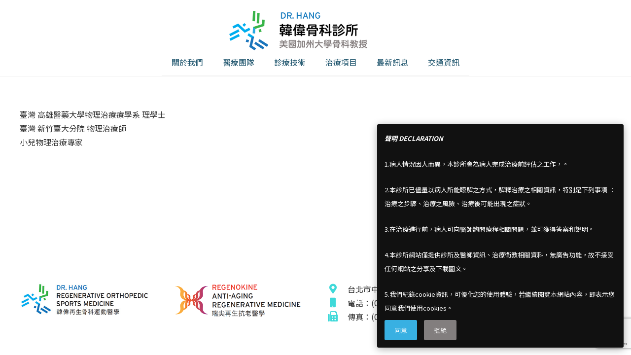

--- FILE ---
content_type: text/html; charset=UTF-8
request_url: https://www.dhaaro.com/portfolio/%E5%BC%B5%E5%80%8D%E7%91%84-hsuan/
body_size: 18325
content:
<!DOCTYPE HTML>
<html class="" dir="ltr" lang="zh-hant"
	prefix="og: https://ogp.me/ns#" >
<head>
	<meta charset="UTF-8">
	<title>張倍瑄 Hsuan | 韓偉骨科診所</title>
<link rel="alternate" hreflang="zh-hant" href="https://www.dhaaro.com/portfolio/%e5%bc%b5%e5%80%8d%e7%91%84-hsuan/" />
<link rel="alternate" hreflang="x-default" href="https://www.dhaaro.com/portfolio/%e5%bc%b5%e5%80%8d%e7%91%84-hsuan/" />

		<!-- All in One SEO 4.2.6 - aioseo.com -->
		<meta name="robots" content="max-image-preview:large" />
		<link rel="canonical" href="https://www.dhaaro.com/portfolio/%e5%bc%b5%e5%80%8d%e7%91%84-hsuan/" />
		<meta name="generator" content="All in One SEO (AIOSEO) 4.2.6 " />
		<meta property="og:locale" content="zh_TW" />
		<meta property="og:site_name" content="韓偉骨科診所" />
		<meta property="og:type" content="article" />
		<meta property="og:title" content="張倍瑄 Hsuan | 韓偉骨科診所" />
		<meta property="og:url" content="https://www.dhaaro.com/portfolio/%e5%bc%b5%e5%80%8d%e7%91%84-hsuan/" />
		<meta property="og:image" content="https://www.dhaaro.com/wp-content/uploads/2021/10/1-Reception.jpg" />
		<meta property="og:image:secure_url" content="https://www.dhaaro.com/wp-content/uploads/2021/10/1-Reception.jpg" />
		<meta property="og:image:width" content="1800" />
		<meta property="og:image:height" content="1350" />
		<meta property="article:published_time" content="2023-02-10T05:13:34+00:00" />
		<meta property="article:modified_time" content="2023-02-10T05:13:42+00:00" />
		<meta name="twitter:card" content="summary" />
		<meta name="twitter:title" content="張倍瑄 Hsuan | 韓偉骨科診所" />
		<meta name="twitter:image" content="https://www.dhaaro.com/wp-content/uploads/2021/10/1-Reception.jpg" />
		<script type="application/ld+json" class="aioseo-schema">
			{"@context":"https:\/\/schema.org","@graph":[{"@type":"BreadcrumbList","@id":"https:\/\/www.dhaaro.com\/portfolio\/%e5%bc%b5%e5%80%8d%e7%91%84-hsuan\/#breadcrumblist","itemListElement":[{"@type":"ListItem","@id":"https:\/\/www.dhaaro.com\/#listItem","position":1,"item":{"@type":"WebPage","@id":"https:\/\/www.dhaaro.com\/","name":"\u4e3b\u9801","description":"\u63d0\u4f9b\u60a8\u7f8e\u570b\u6a19\u6e96\u7684\u5b8c\u6574\u900f\u5fb9\u8a55\u4f30\u548c\u6cbb\u7642\u65b9\u5f0f\uff0c\u73fe\u4ee3\u5316\u8a2d\u5099\u53ca\u5c08\u696d\u5fa9\u5065\u7269\u7406\u6cbb\u7642\uff0c\u5fb7\u570b\u745e\u5c16\u91ab\u5b78\u7642\u7a0b (Regenokine Program)\u3002\u5c08\u6cbb\u9aa8\u6298\u3001\u626d\u50b7\u3001\u985e\u98a8\u6fd5\u95dc\u7bc0\u708e\u3001\u9aa8\u8cea\u758f\u9b06\u3001\u9000\u5316\u6027\u95dc\u7bc0\u708e\u3001\u6025\u6027\u50f5\u786c\u9838\u690e\u3001\u4e94\u5341\u80a9\u3001 \u690e\u9593\u76e4\u7a81\u51fa\u3001\u80a9\u90e8\u6ed1\u56ca\u767c\u708e\u3001\u808c\u8171\u6495\u88c2\u3001\u7db2\u7403\u8098\u3001\u9ad8\u723e\u592b\u8098\u3001 \u8155\u96a7\u9053\u7d9c\u5408\u75c7\u3001\u624b\u8155\u7d9c\u5408\u75c7 (\u534a\u6708\u7248\u7834\u88c2)\u7b49\u75c7\u72c0\u3002","url":"https:\/\/www.dhaaro.com\/"},"nextItem":"https:\/\/www.dhaaro.com\/portfolio\/%e5%bc%b5%e5%80%8d%e7%91%84-hsuan\/#listItem"},{"@type":"ListItem","@id":"https:\/\/www.dhaaro.com\/portfolio\/%e5%bc%b5%e5%80%8d%e7%91%84-hsuan\/#listItem","position":2,"item":{"@type":"WebPage","@id":"https:\/\/www.dhaaro.com\/portfolio\/%e5%bc%b5%e5%80%8d%e7%91%84-hsuan\/","name":"\u5f35\u500d\u7444 Hsuan","url":"https:\/\/www.dhaaro.com\/portfolio\/%e5%bc%b5%e5%80%8d%e7%91%84-hsuan\/"},"previousItem":"https:\/\/www.dhaaro.com\/#listItem"}]},{"@type":"Organization","@id":"https:\/\/www.dhaaro.com\/#organization","name":"\u97d3\u5049\u9aa8\u79d1\u8a3a\u6240","url":"https:\/\/www.dhaaro.com\/"},{"@type":"WebPage","@id":"https:\/\/www.dhaaro.com\/portfolio\/%e5%bc%b5%e5%80%8d%e7%91%84-hsuan\/#webpage","url":"https:\/\/www.dhaaro.com\/portfolio\/%e5%bc%b5%e5%80%8d%e7%91%84-hsuan\/","name":"\u5f35\u500d\u7444 Hsuan | \u97d3\u5049\u9aa8\u79d1\u8a3a\u6240","inLanguage":"zh-TW","isPartOf":{"@id":"https:\/\/www.dhaaro.com\/#website"},"breadcrumb":{"@id":"https:\/\/www.dhaaro.com\/portfolio\/%e5%bc%b5%e5%80%8d%e7%91%84-hsuan\/#breadcrumblist"},"author":"https:\/\/www.dhaaro.com\/author\/dhangmd\/#author","creator":"https:\/\/www.dhaaro.com\/author\/dhangmd\/#author","datePublished":"2023-02-10T05:13:34+08:00","dateModified":"2023-02-10T05:13:42+08:00"},{"@type":"WebSite","@id":"https:\/\/www.dhaaro.com\/#website","url":"https:\/\/www.dhaaro.com\/","name":"\u97d3\u5049\u9aa8\u79d1\u8a3a\u6240","description":"\u97d3\u5049\u6559\u6388\u5e36\u56de\u4ed6\u5728\u7f8e\u570b\u7684\u9aa8\u79d1\u5c08\u9580\u77e5\u8b58 \u63d0\u4f9b\u4e9e\u6d32\u9aa8\u79d1\u904b\u52d5\u91ab\u5b78\u6700\u7f8e\u5f0f\u7684\u91ab\u7642\u670d\u52d9, \u6191\u85c9\u6df1\u5165\u7684\u8a3a\u65b7\u53ca\u6cbb\u7642\u65b9\u6cd5\uff0c\u5c0d\u8077\u696d\u904b\u52d5\u54e1\u56e0\u53d7\u50b7\u505c\u6b62\u7af6\u8cfd\u7684\u56f0\u64fe\u548c\u5ef6\u9577\u904b\u52d5\u751f\u6daf\u6709\u7a4d\u6975\u6b63\u9762\u5f71\u97ff\u3002","inLanguage":"zh-TW","publisher":{"@id":"https:\/\/www.dhaaro.com\/#organization"}}]}
		</script>
		<!-- All in One SEO -->

<link rel='dns-prefetch' href='//www.google.com' />
<link rel='dns-prefetch' href='//fonts.googleapis.com' />
<link rel='dns-prefetch' href='//s.w.org' />
<link rel="alternate" type="application/rss+xml" title="訂閱《韓偉骨科診所》&raquo; 資訊提供" href="https://www.dhaaro.com/feed/" />
<link rel="alternate" type="application/rss+xml" title="訂閱《韓偉骨科診所》&raquo; 留言的資訊提供" href="https://www.dhaaro.com/comments/feed/" />
<meta name="viewport" content="width=device-width, initial-scale=1"><meta name="SKYPE_TOOLBAR" content="SKYPE_TOOLBAR_PARSER_COMPATIBLE"><meta name="theme-color" content="#f5f5f5"><meta property="og:title" content="張倍瑄 Hsuan"><meta property="og:type" content="website"><meta property="og:url" content="https://www.dhaaro.com/portfolio/%E5%BC%B5%E5%80%8D%E7%91%84-hsuan/">		<script type="text/javascript">
			window._wpemojiSettings = {"baseUrl":"https:\/\/s.w.org\/images\/core\/emoji\/12.0.0-1\/72x72\/","ext":".png","svgUrl":"https:\/\/s.w.org\/images\/core\/emoji\/12.0.0-1\/svg\/","svgExt":".svg","source":{"concatemoji":"https:\/\/www.dhaaro.com\/wp-includes\/js\/wp-emoji-release.min.js?ver=5.4.16"}};
			/*! This file is auto-generated */
			!function(e,a,t){var n,r,o,i=a.createElement("canvas"),p=i.getContext&&i.getContext("2d");function s(e,t){var a=String.fromCharCode;p.clearRect(0,0,i.width,i.height),p.fillText(a.apply(this,e),0,0);e=i.toDataURL();return p.clearRect(0,0,i.width,i.height),p.fillText(a.apply(this,t),0,0),e===i.toDataURL()}function c(e){var t=a.createElement("script");t.src=e,t.defer=t.type="text/javascript",a.getElementsByTagName("head")[0].appendChild(t)}for(o=Array("flag","emoji"),t.supports={everything:!0,everythingExceptFlag:!0},r=0;r<o.length;r++)t.supports[o[r]]=function(e){if(!p||!p.fillText)return!1;switch(p.textBaseline="top",p.font="600 32px Arial",e){case"flag":return s([127987,65039,8205,9895,65039],[127987,65039,8203,9895,65039])?!1:!s([55356,56826,55356,56819],[55356,56826,8203,55356,56819])&&!s([55356,57332,56128,56423,56128,56418,56128,56421,56128,56430,56128,56423,56128,56447],[55356,57332,8203,56128,56423,8203,56128,56418,8203,56128,56421,8203,56128,56430,8203,56128,56423,8203,56128,56447]);case"emoji":return!s([55357,56424,55356,57342,8205,55358,56605,8205,55357,56424,55356,57340],[55357,56424,55356,57342,8203,55358,56605,8203,55357,56424,55356,57340])}return!1}(o[r]),t.supports.everything=t.supports.everything&&t.supports[o[r]],"flag"!==o[r]&&(t.supports.everythingExceptFlag=t.supports.everythingExceptFlag&&t.supports[o[r]]);t.supports.everythingExceptFlag=t.supports.everythingExceptFlag&&!t.supports.flag,t.DOMReady=!1,t.readyCallback=function(){t.DOMReady=!0},t.supports.everything||(n=function(){t.readyCallback()},a.addEventListener?(a.addEventListener("DOMContentLoaded",n,!1),e.addEventListener("load",n,!1)):(e.attachEvent("onload",n),a.attachEvent("onreadystatechange",function(){"complete"===a.readyState&&t.readyCallback()})),(n=t.source||{}).concatemoji?c(n.concatemoji):n.wpemoji&&n.twemoji&&(c(n.twemoji),c(n.wpemoji)))}(window,document,window._wpemojiSettings);
		</script>
		<style type="text/css">
img.wp-smiley,
img.emoji {
	display: inline !important;
	border: none !important;
	box-shadow: none !important;
	height: 1em !important;
	width: 1em !important;
	margin: 0 .07em !important;
	vertical-align: -0.1em !important;
	background: none !important;
	padding: 0 !important;
}
</style>
	<link rel='stylesheet' id='wp-block-library-css'  href='https://www.dhaaro.com/wp-includes/css/dist/block-library/style.min.css?ver=5.4.16' type='text/css' media='all' />
<link rel='stylesheet' id='contact-form-7-css'  href='https://www.dhaaro.com/wp-content/plugins/contact-form-7/includes/css/styles.css?ver=5.3.2' type='text/css' media='all' />
<link rel='stylesheet' id='rs-plugin-settings-css'  href='https://www.dhaaro.com/wp-content/plugins/revslider/public/assets/css/settings.css?ver=5.4.8.3' type='text/css' media='all' />
<style id='rs-plugin-settings-inline-css' type='text/css'>
#rs-demo-id {}
</style>
<link rel='stylesheet' id='us-fonts-css'  href='https://fonts.googleapis.com/css?family=Noto+Sans+TC%3A300%2C400%2C500%2C700%7CRoboto%3A100%2C100italic%2C300%2C300italic%2C400%2C400italic%2C500%2C500italic%2C700%2C700italic&#038;display=swap&#038;ver=5.4.16' type='text/css' media='all' />
<link rel='stylesheet' id='us-style-css'  href='//www.dhaaro.com/wp-content/themes/Zephyr/css/style.min.css?ver=6.5' type='text/css' media='all' />
<link rel='stylesheet' id='us-responsive-css'  href='//www.dhaaro.com/wp-content/themes/Zephyr/common/css/responsive.min.css?ver=6.5' type='text/css' media='all' />
<link rel='stylesheet' id='theme-style-css'  href='//www.dhaaro.com/wp-content/themes/Zephyr-child/style.css?ver=6.5' type='text/css' media='all' />
<link rel='stylesheet' id='bsf-Defaults-css'  href='https://www.dhaaro.com/wp-content/uploads/smile_fonts/Defaults/Defaults.css?ver=5.4.16' type='text/css' media='all' />
<link rel='stylesheet' id='njt-gdpr-css'  href='https://www.dhaaro.com/wp-content/plugins/ninja-gdpr-compliance/assets/home/css/app.css?ver=5.4.16' type='text/css' media='all' />
<link rel='stylesheet' id='njt-gdpr-th-css'  href='https://www.dhaaro.com/wp-content/plugins/ninja-gdpr-compliance/assets/home/css/th.css?ver=5.4.16' type='text/css' media='all' />
<script type='text/javascript' src='https://www.dhaaro.com/wp-includes/js/jquery/jquery.js?ver=1.12.4-wp'></script>
<script type='text/javascript'>
/* <![CDATA[ */
var wpml_cookies = {"wp-wpml_current_language":{"value":"zh-hant","expires":1,"path":"\/"}};
var wpml_cookies = {"wp-wpml_current_language":{"value":"zh-hant","expires":1,"path":"\/"}};
/* ]]> */
</script>
<script type='text/javascript' src='https://www.dhaaro.com/wp-content/plugins/sitepress-multilingual-cms/res/js/cookies/language-cookie.js?ver=4.5.2'></script>
<script type='text/javascript'>
/* <![CDATA[ */
var njt_gdpr_policy = {"ajaxurl":"https:\/\/www.dhaaro.com\/wp-admin\/admin-ajax.php","nonce":"c8ec283c60","plugin_url":"https:\/\/www.dhaaro.com\/wp-content\/plugins\/ninja-gdpr-compliance"};
/* ]]> */
</script>
<script type='text/javascript' src='https://www.dhaaro.com/wp-content/plugins/ninja-gdpr-compliance/assets/home/js/policy.js?ver=1.0'></script>
<script type='text/javascript'>
/* <![CDATA[ */
var njt_gdpr_term = {"ajaxurl":"https:\/\/www.dhaaro.com\/wp-admin\/admin-ajax.php","nonce":"2b747604a0"};
/* ]]> */
</script>
<script type='text/javascript' src='https://www.dhaaro.com/wp-content/plugins/ninja-gdpr-compliance/assets/home/js/term.js?ver=1.0'></script>
<script type='text/javascript'>
/* <![CDATA[ */
var njt_gdpr_forget_me = {"ajaxurl":"https:\/\/www.dhaaro.com\/wp-admin\/admin-ajax.php","nonce":"d6c01e80aa"};
/* ]]> */
</script>
<script type='text/javascript' src='https://www.dhaaro.com/wp-content/plugins/ninja-gdpr-compliance/assets/home/js/forget-me.js?ver=1.0'></script>
<script type='text/javascript'>
/* <![CDATA[ */
var njt_gdpr_dataaccess = {"ajaxurl":"https:\/\/www.dhaaro.com\/wp-admin\/admin-ajax.php","nonce":"183dc388cf"};
/* ]]> */
</script>
<script type='text/javascript' src='https://www.dhaaro.com/wp-content/plugins/ninja-gdpr-compliance/assets/home/js/data-access.js?ver=1.0'></script>
<script type='text/javascript'>
/* <![CDATA[ */
var njt_gdpr_data_rectification = {"ajaxurl":"https:\/\/www.dhaaro.com\/wp-admin\/admin-ajax.php","nonce":"d8959cd906"};
/* ]]> */
</script>
<script type='text/javascript' src='https://www.dhaaro.com/wp-content/plugins/ninja-gdpr-compliance/assets/home/js/data-rectification.js?ver=1.0'></script>
<script type='text/javascript' src='https://www.dhaaro.com/wp-content/plugins/revslider/public/assets/js/jquery.themepunch.tools.min.js?ver=5.4.8.3'></script>
<script type='text/javascript' src='https://www.dhaaro.com/wp-content/plugins/revslider/public/assets/js/jquery.themepunch.revolution.min.js?ver=5.4.8.3'></script>
<script type='text/javascript'>
/* <![CDATA[ */
var njt_gdpr = {"ajaxurl":"https:\/\/www.dhaaro.com\/wp-admin\/admin-ajax.php","nonce":"561d988f0d","plugin_url":"https:\/\/www.dhaaro.com\/wp-content\/plugins\/ninja-gdpr-compliance","current_lang":"zh-hant"};
/* ]]> */
</script>
<script type='text/javascript' src='https://www.dhaaro.com/wp-content/plugins/ninja-gdpr-compliance/assets/home/js/app.js?ver=1.0.1'></script>
<link rel='https://api.w.org/' href='https://www.dhaaro.com/wp-json/' />
<link rel="EditURI" type="application/rsd+xml" title="RSD" href="https://www.dhaaro.com/xmlrpc.php?rsd" />
<link rel="wlwmanifest" type="application/wlwmanifest+xml" href="https://www.dhaaro.com/wp-includes/wlwmanifest.xml" /> 
<link rel='next' title='彭郅軒 Jeremy' href='https://www.dhaaro.com/portfolio/%e5%bd%ad%e9%83%85%e8%bb%92-jeremy/' />
<meta name="generator" content="WordPress 5.4.16" />
<link rel='shortlink' href='https://www.dhaaro.com/?p=2020' />
<link rel="alternate" type="application/json+oembed" href="https://www.dhaaro.com/wp-json/oembed/1.0/embed?url=https%3A%2F%2Fwww.dhaaro.com%2Fportfolio%2F%25e5%25bc%25b5%25e5%2580%258d%25e7%2591%2584-hsuan%2F" />
<link rel="alternate" type="text/xml+oembed" href="https://www.dhaaro.com/wp-json/oembed/1.0/embed?url=https%3A%2F%2Fwww.dhaaro.com%2Fportfolio%2F%25e5%25bc%25b5%25e5%2580%258d%25e7%2591%2584-hsuan%2F&#038;format=xml" />
<meta name="generator" content="WPML ver:4.5.2 stt:61,1;" />
	<script>
		if (!/Android|webOS|iPhone|iPad|iPod|BlackBerry|IEMobile|Opera Mini/i.test(navigator.userAgent)) {
			var root = document.getElementsByTagName('html')[0]
			root.className += " no-touch";
		}
	</script>
	<style type="text/css">.recentcomments a{display:inline !important;padding:0 !important;margin:0 !important;}</style><meta name="generator" content="Powered by WPBakery Page Builder - drag and drop page builder for WordPress."/>
<!--[if lte IE 9]><link rel="stylesheet" type="text/css" href="https://www.dhaaro.com/wp-content/plugins/js_composer/assets/css/vc_lte_ie9.min.css" media="screen"><![endif]--><meta name="generator" content="Powered by Slider Revolution 5.4.8.3 - responsive, Mobile-Friendly Slider Plugin for WordPress with comfortable drag and drop interface." />
<link rel="icon" href="https://www.dhaaro.com/wp-content/uploads/2021/10/main_logo-150x150.png" sizes="32x32" />
<link rel="icon" href="https://www.dhaaro.com/wp-content/uploads/2021/10/main_logo.png" sizes="192x192" />
<link rel="apple-touch-icon" href="https://www.dhaaro.com/wp-content/uploads/2021/10/main_logo.png" />
<meta name="msapplication-TileImage" content="https://www.dhaaro.com/wp-content/uploads/2021/10/main_logo.png" />
<script type="text/javascript">function setREVStartSize(e){									
						try{ e.c=jQuery(e.c);var i=jQuery(window).width(),t=9999,r=0,n=0,l=0,f=0,s=0,h=0;
							if(e.responsiveLevels&&(jQuery.each(e.responsiveLevels,function(e,f){f>i&&(t=r=f,l=e),i>f&&f>r&&(r=f,n=e)}),t>r&&(l=n)),f=e.gridheight[l]||e.gridheight[0]||e.gridheight,s=e.gridwidth[l]||e.gridwidth[0]||e.gridwidth,h=i/s,h=h>1?1:h,f=Math.round(h*f),"fullscreen"==e.sliderLayout){var u=(e.c.width(),jQuery(window).height());if(void 0!=e.fullScreenOffsetContainer){var c=e.fullScreenOffsetContainer.split(",");if (c) jQuery.each(c,function(e,i){u=jQuery(i).length>0?u-jQuery(i).outerHeight(!0):u}),e.fullScreenOffset.split("%").length>1&&void 0!=e.fullScreenOffset&&e.fullScreenOffset.length>0?u-=jQuery(window).height()*parseInt(e.fullScreenOffset,0)/100:void 0!=e.fullScreenOffset&&e.fullScreenOffset.length>0&&(u-=parseInt(e.fullScreenOffset,0))}f=u}else void 0!=e.minHeight&&f<e.minHeight&&(f=e.minHeight);e.c.closest(".rev_slider_wrapper").css({height:f})					
						}catch(d){console.log("Failure at Presize of Slider:"+d)}						
					};</script>
<noscript><style type="text/css"> .wpb_animate_when_almost_visible { opacity: 1; }</style></noscript>		<style id="us-theme-options-css">@font-face{font-display:block;font-style:normal;font-family:"fontawesome";font-weight:900;src:url("https://www.dhaaro.com/wp-content/themes/Zephyr/fonts/fa-solid-900.woff2") format("woff2"),url("https://www.dhaaro.com/wp-content/themes/Zephyr/fonts/fa-solid-900.woff") format("woff")}.fas,.fa{font-family:"fontawesome";font-weight:900}@font-face{font-display:block;font-style:normal;font-family:"fontawesome";font-weight:400;src:url("https://www.dhaaro.com/wp-content/themes/Zephyr/fonts/fa-regular-400.woff2") format("woff2"),url("https://www.dhaaro.com/wp-content/themes/Zephyr/fonts/fa-regular-400.woff") format("woff")}.far{font-family:"fontawesome";font-weight:400}@font-face{font-display:block;font-style:normal;font-family:"Font Awesome 5 Brands";font-weight:400;src:url("https://www.dhaaro.com/wp-content/themes/Zephyr/fonts/fa-brands-400.woff2") format("woff2"),url("https://www.dhaaro.com/wp-content/themes/Zephyr/fonts/fa-brands-400.woff") format("woff")}.fab{font-family:"Font Awesome 5 Brands";font-weight:400}@font-face{font-display:block;font-style:normal;font-family:"Material Icons";font-weight:400;src:url("https://www.dhaaro.com/wp-content/themes/Zephyr/fonts/material-icons.woff2") format("woff2"),url("https://www.dhaaro.com/wp-content/themes/Zephyr/fonts/material-icons.woff") format("woff")}.material-icons{font-family:"Material Icons";font-weight:400;font-style:normal;letter-spacing:normal;text-transform:none;display:inline-block;white-space:nowrap;word-wrap:normal;direction:ltr;font-feature-settings:"liga";-moz-osx-font-smoothing:grayscale}.style_phone6-1>*{background-image:url(https://www.dhaaro.com/wp-content/themes/Zephyr/img/phone-6-black-real.png)}.style_phone6-2>*{background-image:url(https://www.dhaaro.com/wp-content/themes/Zephyr/img/phone-6-white-real.png)}.style_phone6-3>*{background-image:url(https://www.dhaaro.com/wp-content/themes/Zephyr/img/phone-6-black-flat.png)}.style_phone6-4>*{background-image:url(https://www.dhaaro.com/wp-content/themes/Zephyr/img/phone-6-white-flat.png)}.leaflet-default-icon-path{background-image:url(https://www.dhaaro.com/wp-content/themes/Zephyr/common/css/vendor/images/marker-icon.png)}html, .l-header .widget, .menu-item-object-us_page_block{font-family:'Noto Sans TC', sans-serif;font-weight:400;font-size:16px;line-height:28px}h1{font-family:'Noto Sans TC', sans-serif;font-weight:400;font-size:3.0rem;line-height:1.2;letter-spacing:0;margin-bottom:1.5rem}h2{font-family:'Noto Sans TC', sans-serif;font-weight:400;font-size:2.1rem;line-height:1.2;letter-spacing:0;margin-bottom:0.5rem;text-transform:uppercase}h3{font-family:'Noto Sans TC', sans-serif;font-weight:400;font-size:1.7rem;line-height:1.2;letter-spacing:0;margin-bottom:1.5rem}.widgettitle, .comment-reply-title, h4{font-family:'Noto Sans TC', sans-serif;font-weight:400;font-size:1.5rem;line-height:1.2;letter-spacing:0;margin-bottom:1.5rem}h5{font-family:'Noto Sans TC', sans-serif;font-weight:400;font-size:1.4rem;line-height:1.2;letter-spacing:0;margin-bottom:1.5rem}h6{font-family:'Roboto', sans-serif;font-weight:400;font-size:1.3rem;line-height:1.2;letter-spacing:0;margin-bottom:1.5rem}@media (max-width:767px){html{font-size:16px;line-height:28px}h1{font-size:3.0rem}h1.vc_custom_heading{font-size:3.0rem !important}h2{font-size:1.8rem}h2.vc_custom_heading{font-size:1.8rem !important}h3{font-size:1.7rem}h3.vc_custom_heading{font-size:1.7rem !important}h4,.widgettitle,.comment-reply-title{font-size:1.5rem}h4.vc_custom_heading{font-size:1.5rem !important}h5{font-size:1.4rem}h5.vc_custom_heading{font-size:1.4rem !important}h6{font-size:1.3rem}h6.vc_custom_heading{font-size:1.3rem !important}}body{background: #eee}body,.l-header.pos_fixed{min-width:1300px}.l-canvas.type_boxed,.l-canvas.type_boxed .l-subheader,.l-canvas.type_boxed .l-section.type_sticky,.l-canvas.type_boxed~.l-footer{max-width:1300px}.l-subheader-h,.l-section-h,.l-main .aligncenter,.w-tabs-section-content-h{max-width:1200px}.post-password-form{max-width:calc(1200px + 5rem)}@media screen and (max-width:1280px){.l-main .aligncenter{max-width:calc(100vw - 5rem)}}@media screen and (min-width:1280px){.l-main .alignfull{margin-left:calc(600px - 50vw);margin-right:calc(600px - 50vw)}}.wpb_text_column:not(:last-child){margin-bottom:1.5rem}@media (max-width:767px){.l-canvas{overflow:hidden}.g-cols.reversed{flex-direction:column-reverse}.g-cols>div:not([class*=" vc_col-"]){width:100%;margin:0 0 1rem}.g-cols.type_boxes>div,.g-cols.reversed>div:first-child,.g-cols:not(.reversed)>div:last-child,.g-cols>div.has-fill{margin-bottom:0}.vc_wp_custommenu.layout_hor,.align_center_xs,.align_center_xs .w-socials{text-align:center}.align_center_xs .w-hwrapper>*{margin:0.5rem 0;width:100%}}@media (min-width:768px){.l-section.for_sidebar.at_left>div>.g-cols{flex-direction:row-reverse}.vc_column-inner.type_sticky>.wpb_wrapper{position:-webkit-sticky;position:sticky}}button[type="submit"]:not(.w-btn),input[type="submit"]{font-size:16px;line-height:1.2;font-weight:700;font-style:normal;text-transform:none;letter-spacing:0em;border-radius:0.3em;padding:0.8em 1.8em;background:#e95095;border-color:transparent;color:#ffffff!important}button[type="submit"]:not(.w-btn):before,input[type="submit"]{border-width:0px}.no-touch button[type="submit"]:not(.w-btn):hover,.no-touch input[type="submit"]:hover{box-shadow:0 0em 0em rgba(0,0,0,0.2);background:#7049ba;border-color:transparent;color:#ffffff!important}.us-btn-style_1{font-family:'Noto Sans TC', sans-serif;font-size:16px;line-height:1.2;font-weight:700;font-style:normal;text-transform:none;letter-spacing:0em;border-radius:0.3em;padding:0.8em 1.8em;background:#e95095;border-color:transparent;color:#ffffff!important;box-shadow:0 0em 0em rgba(0,0,0,0.2)}.us-btn-style_1:before{border-width:0px}.no-touch .us-btn-style_1:hover{box-shadow:0 0em 0em rgba(0,0,0,0.2);background:#7049ba;border-color:transparent;color:#ffffff!important}.us-btn-style_2{font-family:'Noto Sans TC', sans-serif;font-size:16px;line-height:1.2;font-weight:700;font-style:normal;text-transform:none;letter-spacing:0em;border-radius:0.3em;padding:0.8em 1.8em;background:#e8e8e8;border-color:transparent;color:#333333!important;box-shadow:0 0em 0em rgba(0,0,0,0.2)}.us-btn-style_2:before{border-width:0px}.no-touch .us-btn-style_2:hover{box-shadow:0 0em 0em rgba(0,0,0,0.2);background:#333333;border-color:transparent;color:#ffffff!important}.us-btn-style_3{font-family:Times New Roman, Times, serif;font-size:16px;line-height:1.2;font-weight:400;font-style:normal;text-transform:none;letter-spacing:0em;border-radius:0em;padding:0.8em 1.8em;background:#4cdede;border-color:transparent;color:#ffffff!important;box-shadow:0 0em 0em rgba(0,0,0,0.2)}.us-btn-style_3:before{border-width:0px}.no-touch .us-btn-style_3:hover{box-shadow:0 0em 0em rgba(0,0,0,0.2);background:linear-gradient(135deg,#3fd9d9,#a1fcf5);border-color:transparent;color:#ffffff!important}.us-btn-style_3{overflow:hidden}.us-btn-style_3>*{position:relative;z-index:1}.no-touch .us-btn-style_3:hover{background:#4cdede}.no-touch .us-btn-style_3:after{content:"";position:absolute;top:0;left:0;right:0;bottom:0;opacity:0;transition:opacity 0.3s;background:linear-gradient(135deg,#3fd9d9,#a1fcf5)}.no-touch .us-btn-style_3:hover:after{opacity:1}.us-btn-style_6{font-family:Times New Roman, Times, serif;font-size:16px;line-height:1.20;font-weight:400;font-style:normal;text-transform:none;letter-spacing:0em;border-radius:0em;padding:0.8em 1.8em;background:transparent;border-color:#4cdede;color:#4cdede!important;box-shadow:0 0em 0em rgba(0,0,0,0.2)}.us-btn-style_6:before{border-width:2px}.no-touch .us-btn-style_6:hover{box-shadow:0 0em 0em rgba(0,0,0,0.2);background:transparent;border-color:#174f68;color:#174f68!important}.us-btn-style_5{font-family:Times New Roman, Times, serif;font-size:16px;line-height:1.20;font-weight:400;font-style:normal;text-transform:none;letter-spacing:0em;border-radius:0em;padding:0.8em 1.8em;background:#ffbe5f;border-color:transparent;color:#ffffff!important;box-shadow:0 0em 0em rgba(0,0,0,0.2)}.us-btn-style_5:before{border-width:0px}.no-touch .us-btn-style_5:hover{box-shadow:0 0em 0em rgba(0,0,0,0.2);background:linear-gradient(135deg,#ffbe5f, #fcd78b);border-color:transparent;color:#ffffff!important}.us-btn-style_5{overflow:hidden}.us-btn-style_5>*{position:relative;z-index:1}.no-touch .us-btn-style_5:hover{background:#ffbe5f}.no-touch .us-btn-style_5:after{content:"";position:absolute;top:0;left:0;right:0;bottom:0;opacity:0;transition:opacity 0.3s;background:linear-gradient(135deg,#ffbe5f, #fcd78b)}.no-touch .us-btn-style_5:hover:after{opacity:1}.us-btn-style_4{font-family:'Noto Sans TC', sans-serif;font-size:16px;line-height:1.2;font-weight:400;font-style:normal;text-transform:none;letter-spacing:0em;border-radius:0.3em;padding:0.8em 1.8em;background:#008ec2;border-color:transparent;color:#ffffff!important;box-shadow:0 0em 0em rgba(0,0,0,0.2)}.us-btn-style_4:before{border-width:2px}.no-touch .us-btn-style_4:hover{box-shadow:0 0em 0em rgba(0,0,0,0.2);background:transparent;border-color:#008ec2;color:#008ec2!important}a,button,input[type="submit"],.ui-slider-handle{outline:none !important}.w-header-show,.w-toplink{background:rgba(0,0,0,0.3)}body{-webkit-tap-highlight-color:rgba(63,217,217,0.2)}.l-subheader.at_top,.l-subheader.at_top .w-dropdown-list,.l-subheader.at_top .type_mobile .w-nav-list.level_1{background:linear-gradient(0deg,#f5f5f5,#fff)}.l-subheader.at_top,.l-subheader.at_top .w-dropdown.opened,.l-subheader.at_top .type_mobile .w-nav-list.level_1{color:#174f68}.no-touch .l-subheader.at_top a:hover,.no-touch .l-header.bg_transparent .l-subheader.at_top .w-dropdown.opened a:hover{color:#4cdede}.header_ver .l-header,.l-subheader.at_middle,.l-subheader.at_middle .w-dropdown-list,.l-subheader.at_middle .type_mobile .w-nav-list.level_1{background:#fff}.l-subheader.at_middle,.l-subheader.at_middle .w-dropdown.opened,.l-subheader.at_middle .type_mobile .w-nav-list.level_1{color:#174f68}.no-touch .l-subheader.at_middle a:hover,.no-touch .l-header.bg_transparent .l-subheader.at_middle .w-dropdown.opened a:hover{color:#4cdede}.l-subheader.at_bottom,.l-subheader.at_bottom .w-dropdown-list,.l-subheader.at_bottom .type_mobile .w-nav-list.level_1{background:#ffffff}.l-subheader.at_bottom,.l-subheader.at_bottom .w-dropdown.opened,.l-subheader.at_bottom .type_mobile .w-nav-list.level_1{color:#174f68}.no-touch .l-subheader.at_bottom a:hover,.no-touch .l-header.bg_transparent .l-subheader.at_bottom .w-dropdown.opened a:hover{color:#4cdede}.l-header.bg_transparent:not(.sticky) .l-subheader{color:#fff}.no-touch .l-header.bg_transparent:not(.sticky) .w-text a:hover,.no-touch .l-header.bg_transparent:not(.sticky) .w-html a:hover,.no-touch .l-header.bg_transparent:not(.sticky) .w-dropdown a:hover,.no-touch .l-header.bg_transparent:not(.sticky) .type_desktop .menu-item.level_1:hover>.w-nav-anchor{color:#fff}.l-header.bg_transparent:not(.sticky) .w-nav-title:after{background:#fff}.w-search-form,.w-search-background{background:linear-gradient(135deg,#e95095,#7049ba);color:#fff}.menu-item.level_1>.w-nav-anchor:focus,.no-touch .menu-item.level_1.opened>.w-nav-anchor,.no-touch .menu-item.level_1:hover>.w-nav-anchor{background:transparent;color:#4cdede}.w-nav-title:after{background:#4cdede}.menu-item.level_1.current-menu-item>.w-nav-anchor,.menu-item.level_1.current-menu-parent>.w-nav-anchor,.menu-item.level_1.current-menu-ancestor>.w-nav-anchor{background:transparent;color:#4cdede}.l-header.bg_transparent:not(.sticky) .type_desktop .menu-item.level_1.current-menu-item>.w-nav-anchor,.l-header.bg_transparent:not(.sticky) .type_desktop .menu-item.level_1.current-menu-ancestor>.w-nav-anchor{background:transparent;color:#4cdede}.w-nav-list:not(.level_1){background:#fff;color:#174f68}.no-touch .menu-item:not(.level_1)>.w-nav-anchor:focus,.no-touch .menu-item:not(.level_1):hover>.w-nav-anchor{background:linear-gradient(135deg,#3fd9d9,#a1fcf5);color:#fff}.menu-item:not(.level_1).current-menu-item>.w-nav-anchor,.menu-item:not(.level_1).current-menu-parent>.w-nav-anchor,.menu-item:not(.level_1).current-menu-ancestor>.w-nav-anchor{background:transparent;color:#4cdede}.btn.menu-item>a{background:#e95095 !important;color:#fff !important}.no-touch .btn.menu-item>a:hover{background:#7049ba !important;color:#fff !important}.has-content-bg-background-color,option,body.us_iframe,.l-preloader,.l-canvas,.l-footer,.l-popup-box-content,.g-filters.style_1 .g-filters-item.active,.w-pricing-item-h,.w-tabs.style_default .w-tabs-item.active,.no-touch .w-tabs.style_default .w-tabs-item.active:hover,.w-tabs.style_modern .w-tabs-item:after,.w-tabs.style_timeline .w-tabs-item,.w-tabs.style_timeline .w-tabs-section-header-h,.leaflet-popup-content-wrapper,.leaflet-popup-tip,.wpml-ls-statics-footer,.select2-selection__choice,.select2-search input{background:#fff}.has-content-bg-color,.w-iconbox.style_circle.color_contrast .w-iconbox-icon{color:#fff}.has-content-bg-alt-background-color,input,textarea,select,.w-actionbox.color_light,.w-form-checkbox,.w-form-radio,.g-filters.style_1,.g-filters.style_2 .g-filters-item.active,.w-flipbox-front,.w-grid-none,.w-ibanner,.w-iconbox.style_circle.color_light .w-iconbox-icon,.w-pricing.style_simple .w-pricing-item-header,.w-pricing.style_cards .w-pricing-item-header,.w-pricing.style_flat .w-pricing-item-h,.w-progbar-bar,.w-progbar.style_3 .w-progbar-bar:before,.w-progbar.style_3 .w-progbar-bar-count,.w-socials.style_solid .w-socials-item-link,.w-tabs.style_default .w-tabs-list,.w-tabs.style_timeline.zephyr .w-tabs-item,.w-tabs.style_timeline.zephyr .w-tabs-section-header-h,.no-touch .l-main .layout_ver .widget_nav_menu a:hover,.no-touch .owl-carousel.navpos_outside .owl-nav div:hover,.smile-icon-timeline-wrap .timeline-wrapper .timeline-block,.smile-icon-timeline-wrap .timeline-feature-item.feat-item,.wpml-ls-legacy-dropdown a,.wpml-ls-legacy-dropdown-click a,.tablepress .row-hover tr:hover td,.select2-selection,.select2-dropdown{background:#f5f5f5}.timeline-wrapper .timeline-post-right .ult-timeline-arrow l,.timeline-wrapper .timeline-post-left .ult-timeline-arrow l,.timeline-feature-item.feat-item .ult-timeline-arrow l{border-color:#f5f5f5}.has-content-bg-alt-color{color:#f5f5f5}hr,td,th,input,textarea,select,.l-section,.vc_column_container,.vc_column-inner,.w-comments .children,.w-image,.w-pricing-item-h,.w-profile,.w-sharing-item,.w-tabs-list,.w-tabs-section,.widget_calendar #calendar_wrap,.l-main .widget_nav_menu .menu,.l-main .widget_nav_menu .menu-item a,.smile-icon-timeline-wrap .timeline-line{border-color:#e8e8e8}.has-content-border-color,.w-separator.color_border,.w-iconbox.color_light .w-iconbox-icon{color:#e8e8e8}.has-content-border-background-color,.w-flipbox-back,.w-iconbox.style_circle.color_light .w-iconbox-icon,.no-touch .wpml-ls-sub-menu a:hover{background:#e8e8e8}.w-iconbox.style_outlined.color_light .w-iconbox-icon,.w-socials.style_outlined .w-socials-item-link,.pagination .page-numbers{box-shadow:0 0 0 2px #e8e8e8 inset}.has-content-heading-color,h1, h2, h3, h4, h5, h6,.w-counter.color_heading .w-counter-value{color:#174f68}.has-content-heading-background-color,.w-progbar.color_heading .w-progbar-bar-h{background:#174f68}h2{color:#174f68}h6{color:#4cdede}.has-content-text-color,input,textarea,select,.l-canvas,.l-footer,.l-popup-box-content,.w-form-row-field>i,.w-ibanner,.w-iconbox.color_light.style_circle .w-iconbox-icon,.w-tabs.style_timeline .w-tabs-item,.w-tabs.style_timeline .w-tabs-section-header-h,.leaflet-popup-content-wrapper,.leaflet-popup-tip,.select2-dropdown{color:#333}.has-content-text-background-color,.w-iconbox.style_circle.color_contrast .w-iconbox-icon,.w-progbar.color_text .w-progbar-bar-h,.w-scroller-dot span{background:#333}.w-iconbox.style_outlined.color_contrast .w-iconbox-icon{box-shadow:0 0 0 2px #333 inset}.w-scroller-dot span{box-shadow:0 0 0 2px #333}a{color:#fbaa3d}.no-touch a:hover,.no-touch .tablepress .sorting:hover,.no-touch .post_navigation.layout_simple a:hover .post_navigation-item-title{color:#bd3e66}.has-content-primary-color,.g-preloader,.l-main .w-contacts-item:before,.w-counter.color_primary .w-counter-value,.g-filters.style_1 .g-filters-item.active,.g-filters.style_3 .g-filters-item.active,.w-form-row.focused .w-form-row-field>i,.w-iconbox.color_primary .w-iconbox-icon,.w-separator.color_primary,.w-sharing.type_outlined.color_primary .w-sharing-item,.no-touch .w-sharing.type_simple.color_primary .w-sharing-item:hover .w-sharing-icon,.w-tabs.style_default .w-tabs-item.active,.w-tabs.style_trendy .w-tabs-item.active,.w-tabs-section.active .w-tabs-section-header,.tablepress .sorting_asc,.tablepress .sorting_desc,.highlight_primary{color:#3fd9d9}.has-content-primary-background-color,.l-section.color_primary,.us-btn-style_badge,.no-touch .post_navigation.layout_sided a:hover .post_navigation-item-arrow,.highlight_primary_bg,.w-actionbox.color_primary,.w-form-row-field:after,.w-form-row input:checked + .w-form-checkbox,.w-form-row input:checked + .w-form-radio,.no-touch .g-filters.style_1 .g-filters-item:hover,.no-touch .g-filters.style_2 .g-filters-item:hover,.w-comments-item.bypostauthor .w-comments-item-author span,.w-iconbox.style_circle.color_primary .w-iconbox-icon,.no-touch .w-iconbox.style_circle .w-iconbox-icon:before,.no-touch .w-iconbox.style_outlined .w-iconbox-icon:before,.no-touch .w-person-links-item:before,.w-pricing.style_simple .type_featured .w-pricing-item-header,.w-pricing.style_cards .type_featured .w-pricing-item-header,.w-pricing.style_flat .type_featured .w-pricing-item-h,.w-progbar.color_primary .w-progbar-bar-h,.w-sharing.type_solid.color_primary .w-sharing-item,.w-sharing.type_fixed.color_primary .w-sharing-item,.w-sharing.type_outlined.color_primary .w-sharing-item:before,.no-touch .w-sharing-tooltip .w-sharing-item:hover,.w-socials-item-link-hover,.w-tabs-list-bar,.w-tabs.style_modern .w-tabs-list,.w-tabs.style_timeline .w-tabs-item:before,.w-tabs.style_timeline .w-tabs-section-header-h:before,.no-touch .w-header-show:hover,.no-touch .w-toplink.active:hover,.no-touch .pagination .page-numbers:before,.pagination .page-numbers.current,.l-main .widget_nav_menu .menu-item.current-menu-item>a,.rsThumb.rsNavSelected,.smile-icon-timeline-wrap .timeline-separator-text .sep-text,.smile-icon-timeline-wrap .timeline-wrapper .timeline-dot,.smile-icon-timeline-wrap .timeline-feature-item .timeline-dot,.select2-results__option--highlighted{background:linear-gradient(135deg,#3fd9d9,#a1fcf5)}.w-tabs.style_default .w-tabs-item.active,.owl-dot.active span,.rsBullet.rsNavSelected span{border-color:#3fd9d9}.l-main .w-contacts-item:before,.w-iconbox.color_primary.style_outlined .w-iconbox-icon,.w-sharing.type_outlined.color_primary .w-sharing-item,.w-tabs.style_timeline .w-tabs-item,.w-tabs.style_timeline .w-tabs-section-header-h{box-shadow:0 0 0 2px #3fd9d9 inset}input:focus,input:focus + .w-form-checkbox,textarea:focus,select:focus,.select2-container--focus .select2-selection{box-shadow:0 2px 0 0 #3fd9d9}.has-content-secondary-color,.w-counter.color_secondary .w-counter-value,.w-iconbox.color_secondary .w-iconbox-icon,.w-separator.color_secondary,.w-sharing.type_outlined.color_secondary .w-sharing-item,.no-touch .w-sharing.type_simple.color_secondary .w-sharing-item:hover .w-sharing-icon,.highlight_secondary{color:#eb2d7c}.has-content-secondary-background-color,.l-section.color_secondary,.w-actionbox.color_secondary,.no-touch .us-btn-style_badge:hover,.w-iconbox.style_circle.color_secondary .w-iconbox-icon,.w-progbar.color_secondary .w-progbar-bar-h,.w-sharing.type_solid.color_secondary .w-sharing-item,.w-sharing.type_fixed.color_secondary .w-sharing-item,.w-sharing.type_outlined.color_secondary .w-sharing-item:before,.highlight_secondary_bg{background:linear-gradient(135deg,#eb2d7c,#ffbe5f)}.w-separator.color_secondary{border-color:#eb2d7c}.w-iconbox.color_secondary.style_outlined .w-iconbox-icon,.w-sharing.type_outlined.color_secondary .w-sharing-item{box-shadow:0 0 0 2px #eb2d7c inset}.has-content-faded-color,blockquote:before,.w-form-row-description,.l-main .post-author-website,.l-main .w-profile-link.for_logout,.l-main .widget_tag_cloud,.highlight_faded{color:#999}.has-content-faded-background-color{background:#999}.l-section.color_alternate,.color_alternate .g-filters.style_1 .g-filters-item.active,.color_alternate .w-pricing-item-h,.color_alternate .w-tabs.style_default .w-tabs-item.active,.color_alternate .w-tabs.style_modern .w-tabs-item:after,.no-touch .color_alternate .w-tabs.style_default .w-tabs-item.active:hover,.color_alternate .w-tabs.style_timeline .w-tabs-item,.color_alternate .w-tabs.style_timeline .w-tabs-section-header-h{background:#f5f5f5}.color_alternate .w-iconbox.style_circle.color_contrast .w-iconbox-icon{color:#f5f5f5}.color_alternate input:not([type="submit"]),.color_alternate textarea,.color_alternate select,.color_alternate .w-form-checkbox,.color_alternate .w-form-radio,.color_alternate .g-filters.style_1,.color_alternate .g-filters.style_2 .g-filters-item.active,.color_alternate .w-grid-none,.color_alternate .w-iconbox.style_circle.color_light .w-iconbox-icon,.color_alternate .w-pricing.style_simple .w-pricing-item-header,.color_alternate .w-pricing.style_cards .w-pricing-item-header,.color_alternate .w-pricing.style_flat .w-pricing-item-h,.color_alternate .w-progbar-bar,.color_alternate .w-socials.style_solid .w-socials-item-link,.color_alternate .w-tabs.style_default .w-tabs-list,.color_alternate .ginput_container_creditcard{background:#fff}.l-section.color_alternate,.color_alternate td,.color_alternate th,.color_alternate .vc_column_container,.color_alternate .vc_column-inner,.color_alternate .w-comments .children,.color_alternate .w-image,.color_alternate .w-pricing-item-h,.color_alternate .w-profile,.color_alternate .w-sharing-item,.color_alternate .w-tabs-list,.color_alternate .w-tabs-section{border-color:#ddd}.color_alternate .w-separator.color_border,.color_alternate .w-iconbox.color_light .w-iconbox-icon{color:#ddd}.color_alternate .w-iconbox.style_circle.color_light .w-iconbox-icon{background:#ddd}.color_alternate .w-iconbox.style_outlined.color_light .w-iconbox-icon,.color_alternate .w-socials.style_outlined .w-socials-item-link,.color_alternate .pagination .page-numbers{box-shadow:0 0 0 2px #ddd inset}.l-section.color_alternate h1,.l-section.color_alternate h2,.l-section.color_alternate h3,.l-section.color_alternate h4,.l-section.color_alternate h5,.l-section.color_alternate h6,.l-section.color_alternate .w-counter-value{color:#174f68}.color_alternate .w-progbar.color_contrast .w-progbar-bar-h{background:#174f68}.l-section.color_alternate,.color_alternate input,.color_alternate textarea,.color_alternate select,.color_alternate .w-form-row-field>i,.color_alternate .w-iconbox.color_contrast .w-iconbox-icon,.color_alternate .w-iconbox.color_light.style_circle .w-iconbox-icon,.color_alternate .w-tabs.style_timeline .w-tabs-item,.color_alternate .w-tabs.style_timeline .w-tabs-section-header-h{color:#333}.color_alternate .w-iconbox.style_circle.color_contrast .w-iconbox-icon{background:#333}.color_alternate .w-iconbox.style_outlined.color_contrast .w-iconbox-icon{box-shadow:0 0 0 2px #333 inset}.color_alternate a{color:#e95095}.no-touch .color_alternate a:hover{color:#7049ba}.color_alternate .highlight_primary,.l-main .color_alternate .w-contacts-item:before,.color_alternate .w-counter.color_primary .w-counter-value,.color_alternate .g-preloader,.color_alternate .g-filters.style_1 .g-filters-item.active,.color_alternate .g-filters.style_3 .g-filters-item.active,.color_alternate .w-form-row.focused .w-form-row-field>i,.color_alternate .w-iconbox.color_primary .w-iconbox-icon,.color_alternate .w-separator.color_primary,.color_alternate .w-tabs.style_default .w-tabs-item.active,.color_alternate .w-tabs.style_trendy .w-tabs-item.active,.color_alternate .w-tabs-section.active .w-tabs-section-header{color:#3fd9d9}.color_alternate .highlight_primary_bg,.color_alternate .w-actionbox.color_primary,.no-touch .color_alternate .g-filters.style_1 .g-filters-item:hover,.no-touch .color_alternate .g-filters.style_2 .g-filters-item:hover,.color_alternate .w-iconbox.style_circle.color_primary .w-iconbox-icon,.no-touch .color_alternate .w-iconbox.style_circle .w-iconbox-icon:before,.no-touch .color_alternate .w-iconbox.style_outlined .w-iconbox-icon:before,.color_alternate .w-pricing.style_simple .type_featured .w-pricing-item-header,.color_alternate .w-pricing.style_cards .type_featured .w-pricing-item-header,.color_alternate .w-pricing.style_flat .type_featured .w-pricing-item-h,.color_alternate .w-progbar.color_primary .w-progbar-bar-h,.color_alternate .w-tabs.style_modern .w-tabs-list,.color_alternate .w-tabs.style_trendy .w-tabs-item:after,.color_alternate .w-tabs.style_timeline .w-tabs-item:before,.color_alternate .w-tabs.style_timeline .w-tabs-section-header-h:before,.no-touch .color_alternate .pagination .page-numbers:before,.color_alternate .pagination .page-numbers.current{background:linear-gradient(135deg,#3fd9d9,#a1fcf5)}.color_alternate .w-tabs.style_default .w-tabs-item.active,.no-touch .color_alternate .w-tabs.style_default .w-tabs-item.active:hover{border-color:#3fd9d9}.l-main .color_alternate .w-contacts-item:before,.color_alternate .w-iconbox.color_primary.style_outlined .w-iconbox-icon,.color_alternate .w-tabs.style_timeline .w-tabs-item,.color_alternate .w-tabs.style_timeline .w-tabs-section-header-h{box-shadow:0 0 0 2px #3fd9d9 inset}.color_alternate input:focus,.color_alternate textarea:focus,.color_alternate select:focus{box-shadow:0 0 0 2px #3fd9d9}.color_alternate .highlight_secondary,.color_alternate .w-counter.color_secondary .w-counter-value,.color_alternate .w-iconbox.color_secondary .w-iconbox-icon,.color_alternate .w-separator.color_secondary{color:#eb2d7c}.color_alternate .highlight_secondary_bg,.color_alternate .w-actionbox.color_secondary,.color_alternate .w-iconbox.style_circle.color_secondary .w-iconbox-icon,.color_alternate .w-progbar.color_secondary .w-progbar-bar-h{background:linear-gradient(135deg,#eb2d7c,#ffbe5f)}.color_alternate .w-iconbox.color_secondary.style_outlined .w-iconbox-icon{box-shadow:0 0 0 2px #eb2d7c inset}.color_alternate .highlight_faded,.color_alternate .w-profile-link.for_logout{color:#999}.color_footer-top{background:#174f68}.color_footer-top input:not([type="submit"]),.color_footer-top textarea,.color_footer-top select,.color_footer-top .w-form-checkbox,.color_footer-top .w-form-radio,.color_footer-top .w-socials.style_solid .w-socials-item-link{background:#222}.color_footer-top,.color_footer-top td,.color_footer-top th,.color_footer-top input:not([type="submit"]),.color_footer-top textarea,.color_footer-top select,.color_footer-top .vc_column_container,.color_footer-top .vc_column-inner,.color_footer-top .w-image,.color_footer-top .w-pricing-item-h,.color_footer-top .w-profile,.color_footer-top .w-sharing-item,.color_footer-top .w-tabs-list,.color_footer-top .w-tabs-section{border-color:#282828}.color_footer-top .w-separator.color_border{color:#282828}.color_footer-top .w-socials.style_outlined .w-socials-item-link{box-shadow:0 0 0 2px #282828 inset}.color_footer-top{color:#bbb}.color_footer-top a{color:#fff}.no-touch .color_footer-top a:hover,.color_footer-top .w-form-row.focused .w-form-row-field>i{color:#e95095}.color_footer-top input:focus,.color_footer-top textarea:focus,.color_footer-top select:focus{box-shadow:0 2px 0 0 #e95095}.color_footer-bottom{background:#222}.color_footer-bottom input:not([type="submit"]),.color_footer-bottom textarea,.color_footer-bottom select,.color_footer-bottom .w-form-checkbox,.color_footer-bottom .w-form-radio,.color_footer-bottom .w-socials.style_solid .w-socials-item-link{background:#174f68}.color_footer-bottom,.color_footer-bottom td,.color_footer-bottom th,.color_footer-bottom input:not([type="submit"]),.color_footer-bottom textarea,.color_footer-bottom select,.color_footer-bottom .vc_column_container,.color_footer-bottom .vc_column-inner,.color_footer-bottom .w-image,.color_footer-bottom .w-pricing-item-h,.color_footer-bottom .w-profile,.color_footer-bottom .w-sharing-item,.color_footer-bottom .w-tabs-list,.color_footer-bottom .w-tabs-section{border-color:#333}.color_footer-bottom .w-separator.color_border{color:#333}.color_footer-bottom .w-socials.style_outlined .w-socials-item-link{box-shadow:0 0 0 2px #333 inset}.color_footer-bottom{color:#999}.color_footer-bottom a{color:#ccc}.no-touch .color_footer-bottom a:hover,.color_footer-bottom .w-form-row.focused .w-form-row-field>i{color:#e95095}.color_footer-bottom input:focus,.color_footer-bottom textarea:focus,.color_footer-bottom select:focus{box-shadow:0 2px 0 0 #e95095}</style>
				<style id="us-header-css">@media (min-width:900px){.hidden_for_default{display:none !important}.l-subheader.at_top{display:none}.l-header{position:relative;z-index:111;width:100%}.l-subheader{margin:0 auto}.l-subheader.width_full{padding-left:1.5rem;padding-right:1.5rem}.l-subheader-h{display:flex;align-items:center;position:relative;margin:0 auto;height:inherit}.w-header-show{display:none}.l-header.pos_fixed{position:fixed;left:0}.l-header.pos_fixed:not(.notransition) .l-subheader{transition-property:transform, background, box-shadow, line-height, height;transition-duration:0.3s;transition-timing-function:cubic-bezier(.78,.13,.15,.86)}.l-header.bg_transparent:not(.sticky) .l-subheader{box-shadow:none !important;background:none}.l-header.bg_transparent~.l-main .l-section.width_full.height_auto:first-child{padding-top:0 !important;padding-bottom:0 !important}.l-header.pos_static.bg_transparent{position:absolute;left:0}.l-subheader.width_full .l-subheader-h{max-width:none !important}.headerinpos_above .l-header.pos_fixed{overflow:hidden;transition:transform 0.3s;transform:translate3d(0,-100%,0)}.headerinpos_above .l-header.pos_fixed.sticky{overflow:visible;transform:none}.headerinpos_above .l-header.pos_fixed~.l-section,.headerinpos_above .l-header.pos_fixed~.l-main,.headerinpos_above .l-header.pos_fixed~.l-main .l-section:first-child{padding-top:0 !important}.l-header.shadow_thin .l-subheader.at_middle,.l-header.shadow_thin .l-subheader.at_bottom,.l-header.shadow_none.sticky .l-subheader.at_middle,.l-header.shadow_none.sticky .l-subheader.at_bottom{box-shadow:0 1px 0 rgba(0,0,0,0.08)}.l-header.shadow_wide .l-subheader.at_middle,.l-header.shadow_wide .l-subheader.at_bottom{box-shadow:0 3px 5px -1px rgba(0,0,0,0.1), 0 2px 1px -1px rgba(0,0,0,0.05)}.headerinpos_bottom .l-header.pos_fixed:not(.sticky) .w-dropdown-list{top:auto;bottom:-0.4em;padding-top:0.4em;padding-bottom:2.4em}.header_hor .l-subheader-cell>.w-cart{margin-left:0;margin-right:0}.l-subheader.at_top{line-height:40px;height:40px}.l-header.sticky .l-subheader.at_top{line-height:40px;height:40px}.l-subheader.at_middle{line-height:100px;height:100px}.l-header.sticky .l-subheader.at_middle{line-height:65px;height:65px}.l-subheader.at_bottom{line-height:54px;height:54px}.l-header.sticky .l-subheader.at_bottom{line-height:54px;height:54px}.l-subheader.with_centering .l-subheader-cell.at_left,.l-subheader.with_centering .l-subheader-cell.at_right{flex-basis:100px}.l-header.pos_fixed~.l-main>.l-section:first-of-type,.l-header.pos_fixed~.l-main>.l-section-gap:nth-child(2),.headerinpos_below .l-header.pos_fixed~.l-main>.l-section:nth-of-type(2),.l-header.pos_static.bg_transparent~.l-main>.l-section:first-of-type{padding-top:154px}.headerinpos_bottom .l-header.pos_fixed~.l-main>.l-section:first-of-type{padding-bottom:154px}.l-header.bg_transparent~.l-main .l-section.valign_center:first-of-type>.l-section-h{top:-77px}.headerinpos_bottom .l-header.pos_fixed.bg_transparent~.l-main .l-section.valign_center:first-of-type>.l-section-h{top:77px}.menu-item-object-us_page_block{max-height:calc(100vh - 154px)}.l-header.pos_fixed~.l-main .l-section.height_full:not(:first-of-type){min-height:calc(100vh - 119px)}.admin-bar .l-header.pos_fixed~.l-main .l-section.height_full:not(:first-of-type){min-height:calc(100vh - 151px)}.l-header.pos_static.bg_solid~.l-main .l-section.height_full:first-of-type{min-height:calc(100vh - 154px)}.l-header.pos_fixed~.l-main .l-section.sticky{top:119px}.admin-bar .l-header.pos_fixed~.l-main .l-section.sticky{top:151px}.l-header.pos_fixed.sticky~.l-main .l-section.type_sticky:first-of-type{padding-top:119px}.l-header.pos_fixed~.l-main .vc_column-inner.type_sticky>.wpb_wrapper{top:calc(119px + 4rem)}.headerinpos_below .l-header.pos_fixed:not(.sticky){position:absolute;top:100%}.headerinpos_bottom .l-header.pos_fixed:not(.sticky){position:absolute;bottom:0}.headerinpos_below .l-header.pos_fixed~.l-main>.l-section:first-of-type,.headerinpos_bottom .l-header.pos_fixed~.l-main>.l-section:first-of-type{padding-top:0 !important}.headerinpos_below .l-header.pos_fixed~.l-main .l-section.height_full:nth-of-type(2){min-height:100vh}.admin-bar.headerinpos_below .l-header.pos_fixed~.l-main .l-section.height_full:nth-of-type(2){min-height:calc(100vh - 32px)}.headerinpos_bottom .l-header.pos_fixed:not(.sticky) .w-cart-dropdown,.headerinpos_bottom .l-header.pos_fixed:not(.sticky) .w-nav.type_desktop .w-nav-list.level_2{bottom:100%;transform-origin:0 100%}.headerinpos_bottom .l-header.pos_fixed:not(.sticky) .w-nav.type_mobile.m_layout_dropdown .w-nav-list.level_1{top:auto;bottom:100%;box-shadow:0 -3px 3px rgba(0,0,0,0.1)}.headerinpos_bottom .l-header.pos_fixed:not(.sticky) .w-nav.type_desktop .w-nav-list.level_3,.headerinpos_bottom .l-header.pos_fixed:not(.sticky) .w-nav.type_desktop .w-nav-list.level_4{top:auto;bottom:0;transform-origin:0 100%}}@media (min-width:600px) and (max-width:899px){.hidden_for_tablets{display:none !important}.l-subheader.at_top{display:none}.l-subheader.at_bottom{display:none}.l-header{position:relative;z-index:111;width:100%}.l-subheader{margin:0 auto}.l-subheader.width_full{padding-left:1.5rem;padding-right:1.5rem}.l-subheader-h{display:flex;align-items:center;position:relative;margin:0 auto;height:inherit}.w-header-show{display:none}.l-header.pos_fixed{position:fixed;left:0}.l-header.pos_fixed:not(.notransition) .l-subheader{transition-property:transform, background, box-shadow, line-height, height;transition-duration:0.3s;transition-timing-function:cubic-bezier(.78,.13,.15,.86)}.l-header.bg_transparent:not(.sticky) .l-subheader{box-shadow:none !important;background:none}.l-header.bg_transparent~.l-main .l-section.width_full.height_auto:first-child{padding-top:0 !important;padding-bottom:0 !important}.l-header.pos_static.bg_transparent{position:absolute;left:0}.l-subheader.width_full .l-subheader-h{max-width:none !important}.headerinpos_above .l-header.pos_fixed{overflow:hidden;transition:transform 0.3s;transform:translate3d(0,-100%,0)}.headerinpos_above .l-header.pos_fixed.sticky{overflow:visible;transform:none}.headerinpos_above .l-header.pos_fixed~.l-section,.headerinpos_above .l-header.pos_fixed~.l-main,.headerinpos_above .l-header.pos_fixed~.l-main .l-section:first-child{padding-top:0 !important}.l-header.shadow_thin .l-subheader.at_middle,.l-header.shadow_thin .l-subheader.at_bottom,.l-header.shadow_none.sticky .l-subheader.at_middle,.l-header.shadow_none.sticky .l-subheader.at_bottom{box-shadow:0 1px 0 rgba(0,0,0,0.08)}.l-header.shadow_wide .l-subheader.at_middle,.l-header.shadow_wide .l-subheader.at_bottom{box-shadow:0 3px 5px -1px rgba(0,0,0,0.1), 0 2px 1px -1px rgba(0,0,0,0.05)}.headerinpos_bottom .l-header.pos_fixed:not(.sticky) .w-dropdown-list{top:auto;bottom:-0.4em;padding-top:0.4em;padding-bottom:2.4em}.header_hor .l-subheader-cell>.w-cart{margin-left:0;margin-right:0}.l-subheader.at_top{line-height:40px;height:40px}.l-header.sticky .l-subheader.at_top{line-height:40px;height:40px}.l-subheader.at_middle{line-height:100px;height:100px}.l-header.sticky .l-subheader.at_middle{line-height:60px;height:60px}.l-subheader.at_bottom{line-height:50px;height:50px}.l-header.sticky .l-subheader.at_bottom{line-height:50px;height:50px}.l-header.pos_fixed~.l-main>.l-section:first-of-type,.l-header.pos_fixed~.l-main>.l-section-gap:nth-child(2),.headerinpos_below .l-header.pos_fixed~.l-main>.l-section:nth-of-type(2),.l-header.pos_static.bg_transparent~.l-main>.l-section:first-of-type{padding-top:100px}.l-header.pos_fixed~.l-main .l-section.sticky{top:60px}.l-header.pos_fixed.sticky~.l-main .l-section.type_sticky:first-of-type{padding-top:60px}}@media (max-width:599px){.hidden_for_mobiles{display:none !important}.l-subheader.at_top{display:none}.l-subheader.at_bottom{display:none}.l-header{position:relative;z-index:111;width:100%}.l-subheader{margin:0 auto}.l-subheader.width_full{padding-left:1.5rem;padding-right:1.5rem}.l-subheader-h{display:flex;align-items:center;position:relative;margin:0 auto;height:inherit}.w-header-show{display:none}.l-header.pos_fixed{position:fixed;left:0}.l-header.pos_fixed:not(.notransition) .l-subheader{transition-property:transform, background, box-shadow, line-height, height;transition-duration:0.3s;transition-timing-function:cubic-bezier(.78,.13,.15,.86)}.l-header.bg_transparent:not(.sticky) .l-subheader{box-shadow:none !important;background:none}.l-header.bg_transparent~.l-main .l-section.width_full.height_auto:first-child{padding-top:0 !important;padding-bottom:0 !important}.l-header.pos_static.bg_transparent{position:absolute;left:0}.l-subheader.width_full .l-subheader-h{max-width:none !important}.headerinpos_above .l-header.pos_fixed{overflow:hidden;transition:transform 0.3s;transform:translate3d(0,-100%,0)}.headerinpos_above .l-header.pos_fixed.sticky{overflow:visible;transform:none}.headerinpos_above .l-header.pos_fixed~.l-section,.headerinpos_above .l-header.pos_fixed~.l-main,.headerinpos_above .l-header.pos_fixed~.l-main .l-section:first-child{padding-top:0 !important}.l-header.shadow_thin .l-subheader.at_middle,.l-header.shadow_thin .l-subheader.at_bottom,.l-header.shadow_none.sticky .l-subheader.at_middle,.l-header.shadow_none.sticky .l-subheader.at_bottom{box-shadow:0 1px 0 rgba(0,0,0,0.08)}.l-header.shadow_wide .l-subheader.at_middle,.l-header.shadow_wide .l-subheader.at_bottom{box-shadow:0 3px 5px -1px rgba(0,0,0,0.1), 0 2px 1px -1px rgba(0,0,0,0.05)}.headerinpos_bottom .l-header.pos_fixed:not(.sticky) .w-dropdown-list{top:auto;bottom:-0.4em;padding-top:0.4em;padding-bottom:2.4em}.header_hor .l-subheader-cell>.w-cart{margin-left:0;margin-right:0}.l-subheader.at_top{line-height:40px;height:40px}.l-header.sticky .l-subheader.at_top{line-height:40px;height:40px}.l-subheader.at_middle{line-height:90px;height:90px}.l-header.sticky .l-subheader.at_middle{line-height:50px;height:50px}.l-subheader.at_bottom{line-height:50px;height:50px}.l-header.sticky .l-subheader.at_bottom{line-height:50px;height:50px}.l-header.pos_fixed~.l-main>.l-section:first-of-type,.l-header.pos_fixed~.l-main>.l-section-gap:nth-child(2),.headerinpos_below .l-header.pos_fixed~.l-main>.l-section:nth-of-type(2),.l-header.pos_static.bg_transparent~.l-main>.l-section:first-of-type{padding-top:90px}.l-header.pos_fixed~.l-main .l-section.sticky{top:50px}.l-header.pos_fixed.sticky~.l-main .l-section.type_sticky:first-of-type{padding-top:50px}}@media (min-width:900px){.ush_image_1{height:80px}.l-header.sticky .ush_image_1{height:45px}}@media (min-width:600px) and (max-width:899px){.ush_image_1{height:70px}.l-header.sticky .ush_image_1{height:40px}}@media (max-width:599px){.ush_image_1{height:50px}.l-header.sticky .ush_image_1{height:30px}}@media (min-width:900px){.ush_image_2{height:80px}.l-header.sticky .ush_image_2{height:45px}}@media (min-width:600px) and (max-width:899px){.ush_image_2{height:70px}.l-header.sticky .ush_image_2{height:40px}}@media (max-width:599px){.ush_image_2{height:50px}.l-header.sticky .ush_image_2{height:30px}}.header_hor .ush_menu_1.type_desktop .w-nav-list.level_1>.menu-item>a{padding-left:20px;padding-right:20px}.header_ver .ush_menu_1.type_desktop .w-nav-list.level_1>.menu-item>a{padding-top:20px;padding-bottom:20px}.ush_menu_1{}.ush_menu_1.type_desktop .w-nav-list>.menu-item.level_1{font-size:1rem}.ush_menu_1.type_desktop .w-nav-list>.menu-item:not(.level_1){font-size:1rem}.ush_menu_1.type_mobile .w-nav-anchor.level_1{font-size:1.1rem}.ush_menu_1.type_mobile .w-nav-anchor:not(.level_1){font-size:0.9rem}@media (min-width:900px){.ush_menu_1 .w-nav-icon{font-size:20px}}@media (min-width:600px) and (max-width:899px){.ush_menu_1 .w-nav-icon{font-size:20px}}@media (max-width:599px){.ush_menu_1 .w-nav-icon{font-size:20px}}.ush_menu_1 .w-nav-icon i{border-width:3px}@media screen and (max-width:899px){.w-nav.ush_menu_1>.w-nav-list.level_1{display:none}.ush_menu_1 .w-nav-control{display:block}}@media (min-width:900px){.ush_image_1{margin-top:1.5rem!important}.ush_image_2{margin-top:1.5rem!important}}</style>
				<style id="us-custom-css">.header_hor .w-nav.type_desktop>.w-nav-list{margin-top:-1px}.w-nav .menu-item{ border-bottom:1px solid #f3f3f3}.w-grid-item.format-link .post_title a:after{content:'外部連結';display:block;font-size:1rem;margin-left:0rem;margin-top:0.5rem; font-family:'Noto Sans TC', sans-serif}.news_tit{margin-top:150px;padding-top:0px !important}.news_tit h2{font-size:2.9rem;font-family:'Roboto', 'Noto Sans TC', sans-serif;font-weight:500 !important;text-transform:unset}h1{font-family:'Roboto', 'Noto Sans TC', sans-serif}.page_tit{padding:0.5rem 0.5rem;width:500px;height:200px;transform:translateX(0px) translateY(-8rem);position:absolute ;z-index:10;display:flex}.page_tit h2{color:#1a75bc;font-size:2.1rem;font-family:'Roboto', 'Noto Sans TC', sans-serif;font-weight:700 !important; text-transform:unset;line-height:3.1rem}.page_tit .vc_column-inner{justify-content:center}.post_txt{color:#fff}.font_cn{}.block_news{border-bottom:5px solid #4cdede}.owl-dot.active span{border-color:#3fd9d9;background:#3fd9d9 !important}.edu_txt{box-shadow:0 0.11rem 0.22rem rgb(0 0 0 / 10%), 0 0.37rem 1.1rem rgb(0 0 0 / 15%)}.w-iconbox.style_circle.color_contrast .w-iconbox-icon{ background:#3fd9d9}.w-separator.color_border.sp_line{color:#ddd}.w-separator.width_30.sp_line{width:20%;margin-left:unset !important}.w-separator.width_30.sp_line.cen_line{margin-left:auto !important;width:12%}.wptb-table-container{margin:0px auto !important}.items .g-cols.type_default>div>.vc_column-inner{padding-left:0.8rem;padding-right:0.8rem}label i.material-icons{color:#fbaa3d}.mob_cen{float:left}ul{margin-left:1.2rem}#rev_slider_6_1 b{font-weight:500 !important}.wpml_lang_en .header_hor .w-nav.type_desktop>.w-nav-list{margin-left:-2rem}.wpb_text_column, .w-iconbox-text{font-family:'roboto', 'Noto Sans TC', Helvetica, Arial, 'LiHei Pro', Microsoft JhengHei, sans-serif;font-size:0.95rem}@media (min-width:900px){.l-header.pos_fixed{top:0}}@media (min-width:600px) and (max-width:899px){.l-header.pos_fixed{top:0}.news_tit{margin-top:90px}}@media (min-width:600px) and (max-width:1440px){.button_edu{position:unset !important}}@media (max-width:900px){.news_img{width:100%}.news_txt{width:100%}.block_news.w-hwrapper{ flex-flow:wrap}.block_news.w-hwrapper.align_left>*{ margin-right:0rem}}@media (max-width:768px){.brand{width:350px}.mob_cen{float:unset;margin-bottom:2rem}.page_tit{width:100%;height:auto;transform:translateX(0px) translateY(-0rem)}.page_tit h2{font-size:1.6rem;font-weight:700 !important;line-height:2.3rem}.first{margin-top:8rem}#about.first{margin-top:6.7rem}.dr_block>.vc_column_container{margin-bottom:0rem !important}}@media (max-width:600px){.news_tit{margin-top:90px}}</style>
		<!-- Global site tag (gtag.js) - Google Analytics -->
<script async src="https://www.googletagmanager.com/gtag/js?id=G-7TNTQFERRS"></script>
<script>
  window.dataLayer = window.dataLayer || [];
  function gtag(){dataLayer.push(arguments);}
  gtag('js', new Date());

  gtag('config', 'G-7TNTQFERRS');
</script></head>
<body class="us_portfolio-template-default single single-us_portfolio postid-2020 wp-embed-responsive l-body Zephyr_6.5 us-core_fallback header_hor headerinpos_top state_default wpb-js-composer js-comp-ver-5.7 vc_responsive" itemscope itemtype="https://schema.org/WebPage">

<div class="l-canvas type_wide wpml_lang_zh-hant">
	<header id="page-header" class="l-header pos_fixed bg_solid shadow_thin id_16" itemscope itemtype="https://schema.org/WPHeader"><div class="l-subheader at_middle with_centering"><div class="l-subheader-h"><div class="l-subheader-cell at_left"></div><div class="l-subheader-cell at_center"><div class="w-image ush_image_1"><a class="w-image-h" href="https://www.dhaaro.com/"><img width="79" height="80" src="https://www.dhaaro.com/wp-content/uploads/2021/10/main_logo_s.png" class="attachment-large size-large" alt="" /></a></div><div class="w-image ush_image_2"><a class="w-image-h" href="https://www.dhaaro.com/"><img width="248" height="80" src="https://www.dhaaro.com/wp-content/uploads/2021/10/logo_text2_s.png" class="attachment-large size-large" alt="" /></a></div></div><div class="l-subheader-cell at_right"></div></div></div><div class="l-subheader at_bottom with_centering"><div class="l-subheader-h"><div class="l-subheader-cell at_left"></div><div class="l-subheader-cell at_center"><nav class="w-nav ush_menu_1 height_full type_desktop dropdown_height m_align_left m_layout_dropdown" itemscope itemtype="https://schema.org/SiteNavigationElement"><a class="w-nav-control" href="javascript:void(0);" aria-label="選單"><div class="w-nav-icon"><i></i></div></a><ul class="w-nav-list level_1 hide_for_mobiles hover_simple"><li id="menu-item-289" class="menu-item menu-item-type-post_type menu-item-object-page w-nav-item level_1 menu-item-289"><a class="w-nav-anchor level_1"  href="https://www.dhaaro.com/%e9%97%9c%e6%96%bc%e6%88%91%e5%80%91/"><span class="w-nav-title">關於我們</span><span class="w-nav-arrow"></span></a></li><li id="menu-item-450" class="menu-item menu-item-type-post_type menu-item-object-page w-nav-item level_1 menu-item-450"><a class="w-nav-anchor level_1"  href="https://www.dhaaro.com/%e9%86%ab%e7%99%82%e5%9c%98%e9%9a%8a/"><span class="w-nav-title">醫療團隊</span><span class="w-nav-arrow"></span></a></li><li id="menu-item-504" class="menu-item menu-item-type-post_type menu-item-object-page w-nav-item level_1 menu-item-504"><a class="w-nav-anchor level_1"  href="https://www.dhaaro.com/%e8%a8%ba%e7%99%82%e6%8a%80%e8%a1%93/"><span class="w-nav-title">診療技術</span><span class="w-nav-arrow"></span></a></li><li id="menu-item-605" class="menu-item menu-item-type-post_type menu-item-object-page w-nav-item level_1 menu-item-605"><a class="w-nav-anchor level_1"  href="https://www.dhaaro.com/%e6%b2%bb%e7%99%82%e9%a0%85%e7%9b%ae/"><span class="w-nav-title">治療項目</span><span class="w-nav-arrow"></span></a></li><li id="menu-item-24" class="menu-item menu-item-type-custom menu-item-object-custom menu-item-has-children w-nav-item level_1 menu-item-24"><a class="w-nav-anchor level_1"  href="#"><span class="w-nav-title">最新訊息</span><span class="w-nav-arrow"></span></a><ul class="w-nav-list level_2"><li id="menu-item-877" class="menu-item menu-item-type-custom menu-item-object-custom menu-item-home w-nav-item level_2 menu-item-877"><a class="w-nav-anchor level_2"  href="https://www.dhaaro.com/#news"><span class="w-nav-title">NEWS</span><span class="w-nav-arrow"></span></a></li><li id="menu-item-876" class="menu-item menu-item-type-post_type menu-item-object-page w-nav-item level_2 menu-item-876"><a class="w-nav-anchor level_2"  href="https://www.dhaaro.com/%e8%a1%9b%e6%95%99%e5%88%86%e4%ba%ab/"><span class="w-nav-title">衛教分享</span><span class="w-nav-arrow"></span></a></li></ul></li><li id="menu-item-290" class="menu-item menu-item-type-post_type menu-item-object-page w-nav-item level_1 menu-item-290"><a class="w-nav-anchor level_1"  href="https://www.dhaaro.com/%e4%ba%a4%e9%80%9a%e8%b3%87%e8%a8%8a/"><span class="w-nav-title">交通資訊</span><span class="w-nav-arrow"></span></a></li><li class="w-nav-close"></li></ul><div class="w-nav-options hidden" onclick='return {&quot;mobileWidth&quot;:900,&quot;mobileBehavior&quot;:1}'></div></nav></div><div class="l-subheader-cell at_right"></div></div></div><div class="l-subheader for_hidden hidden"></div></header><main id="page-content" class="l-main" itemprop="mainContentOfPage">
	<section class="l-section"><div class="l-section-h i-cf"><p>臺灣 高雄醫藥大學物理治療療學系 理學士<br />
臺灣 新竹臺大分院 物理治療師<br />
小兒物理治療專家</p>
</div></section></main>

</div>
	<footer id="page-footer" class="l-footer" itemscope itemtype="https://schema.org/WPFooter">
		<section class="l-section wpb_row height_medium"><div class="l-section-h i-cf"><div class="g-cols vc_row type_default valign_top"><div class="vc_col-sm-6 wpb_column vc_column_container"><div class="vc_column-inner"><div class="wpb_wrapper"><div class="g-cols wpb_row  type_default valign_top vc_inner brand "><div class="vc_col-sm-6 wpb_column vc_column_container"><div class="vc_column-inner"><div class="wpb_wrapper"><div class="w-image align_none"><div class="w-image-h"><img width="444" height="120" src="https://www.dhaaro.com/wp-content/uploads/2021/10/DHROSM-Logo.jpg" class="attachment-large size-large" alt="" /></div></div></div></div></div><div class="vc_col-sm-6 wpb_column vc_column_container"><div class="vc_column-inner"><div class="wpb_wrapper"><div class="w-image align_none"><div class="w-image-h"><img width="431" height="120" src="https://www.dhaaro.com/wp-content/uploads/2021/10/RAARM-Logo_120.png" class="attachment-large size-large" alt="" /></div></div></div></div></div></div></div></div></div><div class="vc_col-sm-3 wpb_column vc_column_container"><div class="vc_column-inner"><div class="wpb_wrapper"><div class="w-iconbox iconpos_left style_default color_primary align_left no_text"><div class="w-iconbox-icon" style="font-size:20px;"><i class="fas fa-map-marker-alt"></i></div><div class="w-iconbox-meta"><p class="w-iconbox-title">台北市中山北路5段506號 7 樓</p></div></div><div class="w-iconbox iconpos_left style_default color_primary align_left no_text"><div class="w-iconbox-icon" style="font-size:20px;"><i class="fas fa-mobile"></i></div><div class="w-iconbox-meta"><p class="w-iconbox-title">電話：(02) 2888-1154</p></div></div><div class="w-iconbox iconpos_left style_default color_primary align_left no_text"><div class="w-iconbox-icon" style="font-size:20px;"><i class="fas fa-fax"></i></div><div class="w-iconbox-meta"><p class="w-iconbox-title">傳真：(02) 2888-1156</p></div></div></div></div></div><div class="vc_col-sm-3 wpb_column vc_column_container"><div class="vc_column-inner"><div class="wpb_wrapper"><div class="w-socials style_default hover_fade color_brand shape_square align_left"><div class="w-socials-list" style="font-size:20px;margin:-0;"><div class="w-socials-item email" style="padding:0;"><a class="w-socials-item-link" rel="noopener nofollow" href="mailto:antiaging@dhaaro.com" title="電子郵件地址" aria-label="電子郵件地址"><span class="w-socials-item-link-hover"></span></a><div class="w-socials-item-popup"><span>電子郵件地址</span></div></div><div class="w-socials-item custom" style="padding:0;"><a class="w-socials-item-link" rel="noopener nofollow" target="_blank" rel="noopener" href="https://www.dhaaro.com/" title="網站" aria-label="網站" style="color:#1bd4d1;"><span class="w-socials-item-link-hover" style="background:#1bd4d1;"></span><i class="fas fa-globe"></i></a><div class="w-socials-item-popup"><span>網站</span></div></div></div></div></div></div></div></div></div></section>
	</footer>
		<a class="w-toplink pos_right" href="#" title="Back to top" aria-hidden="true"></a>
		<a class="w-header-show" href="javascript:void(0);"><span>選單</span></a>
	<div class="w-header-overlay"></div>
	<script>
	// Store some global theme options used in JS
	if ( window.$us === undefined ) {
		window.$us = {};
	}
	$us.canvasOptions = ( $us.canvasOptions || {} );
	$us.canvasOptions.disableEffectsWidth = 900;
	$us.canvasOptions.columnsStackingWidth = 768;
	$us.canvasOptions.responsive = true;
	$us.canvasOptions.backToTopDisplay = 100;
	$us.canvasOptions.scrollDuration = 1000;

	$us.langOptions = ( $us.langOptions || {} );
	$us.langOptions.magnificPopup = ( $us.langOptions.magnificPopup || {} );
	$us.langOptions.magnificPopup.tPrev = 'Previous (Left arrow key)';
	$us.langOptions.magnificPopup.tNext = 'Next (Right arrow key)';
	$us.langOptions.magnificPopup.tCounter = '%curr% of %total%';

	$us.navOptions = ( $us.navOptions || {} );
	$us.navOptions.mobileWidth = 900;
	$us.navOptions.togglable = true;
	$us.ajaxLoadJs = true;
	$us.templateDirectoryUri = '//www.dhaaro.com/wp-content/themes/Zephyr';
</script>
<script>if ( window.$us === undefined ) window.$us = {};$us.headerSettings = {"default":{"options":{"breakpoint":"900px","orientation":"hor","sticky":true,"scroll_breakpoint":"130px","transparent":false,"width":"300px","elm_align":"center","shadow":"thin","top_show":false,"top_height":"40px","top_sticky_height":"40px","top_fullwidth":false,"top_centering":false,"middle_height":"100px","middle_sticky_height":"65px","middle_fullwidth":false,"middle_centering":true,"elm_valign":"top","bg_img":"","bg_img_wrapper_start":"","bg_img_size":"cover","bg_img_repeat":"repeat","bg_img_position":"top left","bg_img_attachment":true,"bg_img_wrapper_end":"","bottom_show":true,"bottom_height":"54px","bottom_sticky_height":"54px","bottom_fullwidth":false,"bottom_centering":1},"layout":{"top_left":[],"top_center":[],"top_right":[],"middle_left":[],"middle_center":["image:1","image:2"],"middle_right":[],"bottom_left":[],"bottom_center":["menu:1"],"bottom_right":[],"hidden":[]}},"tablets":{"options":{"breakpoint":"900px","orientation":"hor","sticky":true,"scroll_breakpoint":"100px","transparent":false,"width":"300px","elm_align":"center","shadow":"thin","top_show":false,"top_height":"40px","top_sticky_height":"40px","top_fullwidth":false,"top_centering":false,"middle_height":"100px","middle_sticky_height":"60px","middle_fullwidth":false,"middle_centering":true,"elm_valign":"top","bg_img":"","bg_img_wrapper_start":"","bg_img_size":"cover","bg_img_repeat":"repeat","bg_img_position":"top left","bg_img_attachment":true,"bg_img_wrapper_end":"","bottom_show":"0","bottom_height":"50px","bottom_sticky_height":"50px","bottom_fullwidth":false,"bottom_centering":1},"layout":{"top_left":[],"top_center":[],"top_right":[],"middle_left":["image:1","image:2"],"middle_center":[],"middle_right":["menu:1"],"bottom_left":[],"bottom_center":[],"bottom_right":[],"hidden":[]}},"mobiles":{"options":{"breakpoint":"600px","orientation":"hor","sticky":true,"scroll_breakpoint":"50px","transparent":false,"width":"300px","elm_align":"center","shadow":"thin","top_show":false,"top_height":"40px","top_sticky_height":"40px","top_fullwidth":false,"top_centering":false,"middle_height":"90px","middle_sticky_height":"50px","middle_fullwidth":false,"middle_centering":true,"elm_valign":"top","bg_img":"","bg_img_wrapper_start":"","bg_img_size":"cover","bg_img_repeat":"repeat","bg_img_position":"top left","bg_img_attachment":true,"bg_img_wrapper_end":"","bottom_show":"0","bottom_height":"50px","bottom_sticky_height":"50px","bottom_fullwidth":false,"bottom_centering":1},"layout":{"top_left":[],"top_center":[],"top_right":[],"middle_left":["image:1","image:2"],"middle_center":[],"middle_right":["menu:1"],"bottom_left":[],"bottom_center":[],"bottom_right":[],"hidden":[]}},"header_id":16};</script>        <script type="text/javascript">
            jQuery(document).ready(function($) {
                                $('#commentform').on('submit', function(event) {
                    if (!$('#njt-gdpr-comment-accept').prop('checked')) {
                        alert('Please complete all required fields.');
                        return false;
                    } else {
                        return true;
                    }
                    return false;
                });
                                                    $(document).on('click', '[name="woocommerce_checkout_place_order"]', function(event) {
                        if (!$('#njt-gdpr-accept-woo').prop('checked')) {
                            alert('Please complete all required fields.');
                            return false;
                        } else {
                            return true;
                        }
                        return false;
                    });
                            });
                            if (typeof fbq != 'undefined') { fbq('consent', 'revoke'); }
            
                            window['ga-disable-'] = true;
                    </script>
        <script type='text/javascript'>
/* <![CDATA[ */
var wpcf7 = {"apiSettings":{"root":"https:\/\/www.dhaaro.com\/wp-json\/contact-form-7\/v1","namespace":"contact-form-7\/v1"}};
/* ]]> */
</script>
<script type='text/javascript' src='https://www.dhaaro.com/wp-content/plugins/contact-form-7/includes/js/scripts.js?ver=5.3.2'></script>
<script type='text/javascript' src='https://www.google.com/recaptcha/api.js?render=6Ld9j-ccAAAAAHp1to9qFzvA5_zS5VxBY0JGDOtz&#038;ver=3.0'></script>
<script type='text/javascript'>
/* <![CDATA[ */
var wpcf7_recaptcha = {"sitekey":"6Ld9j-ccAAAAAHp1to9qFzvA5_zS5VxBY0JGDOtz","actions":{"homepage":"homepage","contactform":"contactform"}};
/* ]]> */
</script>
<script type='text/javascript' src='https://www.dhaaro.com/wp-content/plugins/contact-form-7/modules/recaptcha/script.js?ver=5.3.2'></script>
<script type='text/javascript' src='//www.dhaaro.com/wp-content/themes/Zephyr/js/us.core.min.js?ver=6.5'></script>
<script type='text/javascript' src='https://www.dhaaro.com/wp-includes/js/wp-embed.min.js?ver=5.4.16'></script>
</body>
</html>


--- FILE ---
content_type: text/html; charset=utf-8
request_url: https://www.google.com/recaptcha/api2/anchor?ar=1&k=6Ld9j-ccAAAAAHp1to9qFzvA5_zS5VxBY0JGDOtz&co=aHR0cHM6Ly93d3cuZGhhYXJvLmNvbTo0NDM.&hl=en&v=PoyoqOPhxBO7pBk68S4YbpHZ&size=invisible&anchor-ms=20000&execute-ms=30000&cb=51f8mag9qqlv
body_size: 49989
content:
<!DOCTYPE HTML><html dir="ltr" lang="en"><head><meta http-equiv="Content-Type" content="text/html; charset=UTF-8">
<meta http-equiv="X-UA-Compatible" content="IE=edge">
<title>reCAPTCHA</title>
<style type="text/css">
/* cyrillic-ext */
@font-face {
  font-family: 'Roboto';
  font-style: normal;
  font-weight: 400;
  font-stretch: 100%;
  src: url(//fonts.gstatic.com/s/roboto/v48/KFO7CnqEu92Fr1ME7kSn66aGLdTylUAMa3GUBHMdazTgWw.woff2) format('woff2');
  unicode-range: U+0460-052F, U+1C80-1C8A, U+20B4, U+2DE0-2DFF, U+A640-A69F, U+FE2E-FE2F;
}
/* cyrillic */
@font-face {
  font-family: 'Roboto';
  font-style: normal;
  font-weight: 400;
  font-stretch: 100%;
  src: url(//fonts.gstatic.com/s/roboto/v48/KFO7CnqEu92Fr1ME7kSn66aGLdTylUAMa3iUBHMdazTgWw.woff2) format('woff2');
  unicode-range: U+0301, U+0400-045F, U+0490-0491, U+04B0-04B1, U+2116;
}
/* greek-ext */
@font-face {
  font-family: 'Roboto';
  font-style: normal;
  font-weight: 400;
  font-stretch: 100%;
  src: url(//fonts.gstatic.com/s/roboto/v48/KFO7CnqEu92Fr1ME7kSn66aGLdTylUAMa3CUBHMdazTgWw.woff2) format('woff2');
  unicode-range: U+1F00-1FFF;
}
/* greek */
@font-face {
  font-family: 'Roboto';
  font-style: normal;
  font-weight: 400;
  font-stretch: 100%;
  src: url(//fonts.gstatic.com/s/roboto/v48/KFO7CnqEu92Fr1ME7kSn66aGLdTylUAMa3-UBHMdazTgWw.woff2) format('woff2');
  unicode-range: U+0370-0377, U+037A-037F, U+0384-038A, U+038C, U+038E-03A1, U+03A3-03FF;
}
/* math */
@font-face {
  font-family: 'Roboto';
  font-style: normal;
  font-weight: 400;
  font-stretch: 100%;
  src: url(//fonts.gstatic.com/s/roboto/v48/KFO7CnqEu92Fr1ME7kSn66aGLdTylUAMawCUBHMdazTgWw.woff2) format('woff2');
  unicode-range: U+0302-0303, U+0305, U+0307-0308, U+0310, U+0312, U+0315, U+031A, U+0326-0327, U+032C, U+032F-0330, U+0332-0333, U+0338, U+033A, U+0346, U+034D, U+0391-03A1, U+03A3-03A9, U+03B1-03C9, U+03D1, U+03D5-03D6, U+03F0-03F1, U+03F4-03F5, U+2016-2017, U+2034-2038, U+203C, U+2040, U+2043, U+2047, U+2050, U+2057, U+205F, U+2070-2071, U+2074-208E, U+2090-209C, U+20D0-20DC, U+20E1, U+20E5-20EF, U+2100-2112, U+2114-2115, U+2117-2121, U+2123-214F, U+2190, U+2192, U+2194-21AE, U+21B0-21E5, U+21F1-21F2, U+21F4-2211, U+2213-2214, U+2216-22FF, U+2308-230B, U+2310, U+2319, U+231C-2321, U+2336-237A, U+237C, U+2395, U+239B-23B7, U+23D0, U+23DC-23E1, U+2474-2475, U+25AF, U+25B3, U+25B7, U+25BD, U+25C1, U+25CA, U+25CC, U+25FB, U+266D-266F, U+27C0-27FF, U+2900-2AFF, U+2B0E-2B11, U+2B30-2B4C, U+2BFE, U+3030, U+FF5B, U+FF5D, U+1D400-1D7FF, U+1EE00-1EEFF;
}
/* symbols */
@font-face {
  font-family: 'Roboto';
  font-style: normal;
  font-weight: 400;
  font-stretch: 100%;
  src: url(//fonts.gstatic.com/s/roboto/v48/KFO7CnqEu92Fr1ME7kSn66aGLdTylUAMaxKUBHMdazTgWw.woff2) format('woff2');
  unicode-range: U+0001-000C, U+000E-001F, U+007F-009F, U+20DD-20E0, U+20E2-20E4, U+2150-218F, U+2190, U+2192, U+2194-2199, U+21AF, U+21E6-21F0, U+21F3, U+2218-2219, U+2299, U+22C4-22C6, U+2300-243F, U+2440-244A, U+2460-24FF, U+25A0-27BF, U+2800-28FF, U+2921-2922, U+2981, U+29BF, U+29EB, U+2B00-2BFF, U+4DC0-4DFF, U+FFF9-FFFB, U+10140-1018E, U+10190-1019C, U+101A0, U+101D0-101FD, U+102E0-102FB, U+10E60-10E7E, U+1D2C0-1D2D3, U+1D2E0-1D37F, U+1F000-1F0FF, U+1F100-1F1AD, U+1F1E6-1F1FF, U+1F30D-1F30F, U+1F315, U+1F31C, U+1F31E, U+1F320-1F32C, U+1F336, U+1F378, U+1F37D, U+1F382, U+1F393-1F39F, U+1F3A7-1F3A8, U+1F3AC-1F3AF, U+1F3C2, U+1F3C4-1F3C6, U+1F3CA-1F3CE, U+1F3D4-1F3E0, U+1F3ED, U+1F3F1-1F3F3, U+1F3F5-1F3F7, U+1F408, U+1F415, U+1F41F, U+1F426, U+1F43F, U+1F441-1F442, U+1F444, U+1F446-1F449, U+1F44C-1F44E, U+1F453, U+1F46A, U+1F47D, U+1F4A3, U+1F4B0, U+1F4B3, U+1F4B9, U+1F4BB, U+1F4BF, U+1F4C8-1F4CB, U+1F4D6, U+1F4DA, U+1F4DF, U+1F4E3-1F4E6, U+1F4EA-1F4ED, U+1F4F7, U+1F4F9-1F4FB, U+1F4FD-1F4FE, U+1F503, U+1F507-1F50B, U+1F50D, U+1F512-1F513, U+1F53E-1F54A, U+1F54F-1F5FA, U+1F610, U+1F650-1F67F, U+1F687, U+1F68D, U+1F691, U+1F694, U+1F698, U+1F6AD, U+1F6B2, U+1F6B9-1F6BA, U+1F6BC, U+1F6C6-1F6CF, U+1F6D3-1F6D7, U+1F6E0-1F6EA, U+1F6F0-1F6F3, U+1F6F7-1F6FC, U+1F700-1F7FF, U+1F800-1F80B, U+1F810-1F847, U+1F850-1F859, U+1F860-1F887, U+1F890-1F8AD, U+1F8B0-1F8BB, U+1F8C0-1F8C1, U+1F900-1F90B, U+1F93B, U+1F946, U+1F984, U+1F996, U+1F9E9, U+1FA00-1FA6F, U+1FA70-1FA7C, U+1FA80-1FA89, U+1FA8F-1FAC6, U+1FACE-1FADC, U+1FADF-1FAE9, U+1FAF0-1FAF8, U+1FB00-1FBFF;
}
/* vietnamese */
@font-face {
  font-family: 'Roboto';
  font-style: normal;
  font-weight: 400;
  font-stretch: 100%;
  src: url(//fonts.gstatic.com/s/roboto/v48/KFO7CnqEu92Fr1ME7kSn66aGLdTylUAMa3OUBHMdazTgWw.woff2) format('woff2');
  unicode-range: U+0102-0103, U+0110-0111, U+0128-0129, U+0168-0169, U+01A0-01A1, U+01AF-01B0, U+0300-0301, U+0303-0304, U+0308-0309, U+0323, U+0329, U+1EA0-1EF9, U+20AB;
}
/* latin-ext */
@font-face {
  font-family: 'Roboto';
  font-style: normal;
  font-weight: 400;
  font-stretch: 100%;
  src: url(//fonts.gstatic.com/s/roboto/v48/KFO7CnqEu92Fr1ME7kSn66aGLdTylUAMa3KUBHMdazTgWw.woff2) format('woff2');
  unicode-range: U+0100-02BA, U+02BD-02C5, U+02C7-02CC, U+02CE-02D7, U+02DD-02FF, U+0304, U+0308, U+0329, U+1D00-1DBF, U+1E00-1E9F, U+1EF2-1EFF, U+2020, U+20A0-20AB, U+20AD-20C0, U+2113, U+2C60-2C7F, U+A720-A7FF;
}
/* latin */
@font-face {
  font-family: 'Roboto';
  font-style: normal;
  font-weight: 400;
  font-stretch: 100%;
  src: url(//fonts.gstatic.com/s/roboto/v48/KFO7CnqEu92Fr1ME7kSn66aGLdTylUAMa3yUBHMdazQ.woff2) format('woff2');
  unicode-range: U+0000-00FF, U+0131, U+0152-0153, U+02BB-02BC, U+02C6, U+02DA, U+02DC, U+0304, U+0308, U+0329, U+2000-206F, U+20AC, U+2122, U+2191, U+2193, U+2212, U+2215, U+FEFF, U+FFFD;
}
/* cyrillic-ext */
@font-face {
  font-family: 'Roboto';
  font-style: normal;
  font-weight: 500;
  font-stretch: 100%;
  src: url(//fonts.gstatic.com/s/roboto/v48/KFO7CnqEu92Fr1ME7kSn66aGLdTylUAMa3GUBHMdazTgWw.woff2) format('woff2');
  unicode-range: U+0460-052F, U+1C80-1C8A, U+20B4, U+2DE0-2DFF, U+A640-A69F, U+FE2E-FE2F;
}
/* cyrillic */
@font-face {
  font-family: 'Roboto';
  font-style: normal;
  font-weight: 500;
  font-stretch: 100%;
  src: url(//fonts.gstatic.com/s/roboto/v48/KFO7CnqEu92Fr1ME7kSn66aGLdTylUAMa3iUBHMdazTgWw.woff2) format('woff2');
  unicode-range: U+0301, U+0400-045F, U+0490-0491, U+04B0-04B1, U+2116;
}
/* greek-ext */
@font-face {
  font-family: 'Roboto';
  font-style: normal;
  font-weight: 500;
  font-stretch: 100%;
  src: url(//fonts.gstatic.com/s/roboto/v48/KFO7CnqEu92Fr1ME7kSn66aGLdTylUAMa3CUBHMdazTgWw.woff2) format('woff2');
  unicode-range: U+1F00-1FFF;
}
/* greek */
@font-face {
  font-family: 'Roboto';
  font-style: normal;
  font-weight: 500;
  font-stretch: 100%;
  src: url(//fonts.gstatic.com/s/roboto/v48/KFO7CnqEu92Fr1ME7kSn66aGLdTylUAMa3-UBHMdazTgWw.woff2) format('woff2');
  unicode-range: U+0370-0377, U+037A-037F, U+0384-038A, U+038C, U+038E-03A1, U+03A3-03FF;
}
/* math */
@font-face {
  font-family: 'Roboto';
  font-style: normal;
  font-weight: 500;
  font-stretch: 100%;
  src: url(//fonts.gstatic.com/s/roboto/v48/KFO7CnqEu92Fr1ME7kSn66aGLdTylUAMawCUBHMdazTgWw.woff2) format('woff2');
  unicode-range: U+0302-0303, U+0305, U+0307-0308, U+0310, U+0312, U+0315, U+031A, U+0326-0327, U+032C, U+032F-0330, U+0332-0333, U+0338, U+033A, U+0346, U+034D, U+0391-03A1, U+03A3-03A9, U+03B1-03C9, U+03D1, U+03D5-03D6, U+03F0-03F1, U+03F4-03F5, U+2016-2017, U+2034-2038, U+203C, U+2040, U+2043, U+2047, U+2050, U+2057, U+205F, U+2070-2071, U+2074-208E, U+2090-209C, U+20D0-20DC, U+20E1, U+20E5-20EF, U+2100-2112, U+2114-2115, U+2117-2121, U+2123-214F, U+2190, U+2192, U+2194-21AE, U+21B0-21E5, U+21F1-21F2, U+21F4-2211, U+2213-2214, U+2216-22FF, U+2308-230B, U+2310, U+2319, U+231C-2321, U+2336-237A, U+237C, U+2395, U+239B-23B7, U+23D0, U+23DC-23E1, U+2474-2475, U+25AF, U+25B3, U+25B7, U+25BD, U+25C1, U+25CA, U+25CC, U+25FB, U+266D-266F, U+27C0-27FF, U+2900-2AFF, U+2B0E-2B11, U+2B30-2B4C, U+2BFE, U+3030, U+FF5B, U+FF5D, U+1D400-1D7FF, U+1EE00-1EEFF;
}
/* symbols */
@font-face {
  font-family: 'Roboto';
  font-style: normal;
  font-weight: 500;
  font-stretch: 100%;
  src: url(//fonts.gstatic.com/s/roboto/v48/KFO7CnqEu92Fr1ME7kSn66aGLdTylUAMaxKUBHMdazTgWw.woff2) format('woff2');
  unicode-range: U+0001-000C, U+000E-001F, U+007F-009F, U+20DD-20E0, U+20E2-20E4, U+2150-218F, U+2190, U+2192, U+2194-2199, U+21AF, U+21E6-21F0, U+21F3, U+2218-2219, U+2299, U+22C4-22C6, U+2300-243F, U+2440-244A, U+2460-24FF, U+25A0-27BF, U+2800-28FF, U+2921-2922, U+2981, U+29BF, U+29EB, U+2B00-2BFF, U+4DC0-4DFF, U+FFF9-FFFB, U+10140-1018E, U+10190-1019C, U+101A0, U+101D0-101FD, U+102E0-102FB, U+10E60-10E7E, U+1D2C0-1D2D3, U+1D2E0-1D37F, U+1F000-1F0FF, U+1F100-1F1AD, U+1F1E6-1F1FF, U+1F30D-1F30F, U+1F315, U+1F31C, U+1F31E, U+1F320-1F32C, U+1F336, U+1F378, U+1F37D, U+1F382, U+1F393-1F39F, U+1F3A7-1F3A8, U+1F3AC-1F3AF, U+1F3C2, U+1F3C4-1F3C6, U+1F3CA-1F3CE, U+1F3D4-1F3E0, U+1F3ED, U+1F3F1-1F3F3, U+1F3F5-1F3F7, U+1F408, U+1F415, U+1F41F, U+1F426, U+1F43F, U+1F441-1F442, U+1F444, U+1F446-1F449, U+1F44C-1F44E, U+1F453, U+1F46A, U+1F47D, U+1F4A3, U+1F4B0, U+1F4B3, U+1F4B9, U+1F4BB, U+1F4BF, U+1F4C8-1F4CB, U+1F4D6, U+1F4DA, U+1F4DF, U+1F4E3-1F4E6, U+1F4EA-1F4ED, U+1F4F7, U+1F4F9-1F4FB, U+1F4FD-1F4FE, U+1F503, U+1F507-1F50B, U+1F50D, U+1F512-1F513, U+1F53E-1F54A, U+1F54F-1F5FA, U+1F610, U+1F650-1F67F, U+1F687, U+1F68D, U+1F691, U+1F694, U+1F698, U+1F6AD, U+1F6B2, U+1F6B9-1F6BA, U+1F6BC, U+1F6C6-1F6CF, U+1F6D3-1F6D7, U+1F6E0-1F6EA, U+1F6F0-1F6F3, U+1F6F7-1F6FC, U+1F700-1F7FF, U+1F800-1F80B, U+1F810-1F847, U+1F850-1F859, U+1F860-1F887, U+1F890-1F8AD, U+1F8B0-1F8BB, U+1F8C0-1F8C1, U+1F900-1F90B, U+1F93B, U+1F946, U+1F984, U+1F996, U+1F9E9, U+1FA00-1FA6F, U+1FA70-1FA7C, U+1FA80-1FA89, U+1FA8F-1FAC6, U+1FACE-1FADC, U+1FADF-1FAE9, U+1FAF0-1FAF8, U+1FB00-1FBFF;
}
/* vietnamese */
@font-face {
  font-family: 'Roboto';
  font-style: normal;
  font-weight: 500;
  font-stretch: 100%;
  src: url(//fonts.gstatic.com/s/roboto/v48/KFO7CnqEu92Fr1ME7kSn66aGLdTylUAMa3OUBHMdazTgWw.woff2) format('woff2');
  unicode-range: U+0102-0103, U+0110-0111, U+0128-0129, U+0168-0169, U+01A0-01A1, U+01AF-01B0, U+0300-0301, U+0303-0304, U+0308-0309, U+0323, U+0329, U+1EA0-1EF9, U+20AB;
}
/* latin-ext */
@font-face {
  font-family: 'Roboto';
  font-style: normal;
  font-weight: 500;
  font-stretch: 100%;
  src: url(//fonts.gstatic.com/s/roboto/v48/KFO7CnqEu92Fr1ME7kSn66aGLdTylUAMa3KUBHMdazTgWw.woff2) format('woff2');
  unicode-range: U+0100-02BA, U+02BD-02C5, U+02C7-02CC, U+02CE-02D7, U+02DD-02FF, U+0304, U+0308, U+0329, U+1D00-1DBF, U+1E00-1E9F, U+1EF2-1EFF, U+2020, U+20A0-20AB, U+20AD-20C0, U+2113, U+2C60-2C7F, U+A720-A7FF;
}
/* latin */
@font-face {
  font-family: 'Roboto';
  font-style: normal;
  font-weight: 500;
  font-stretch: 100%;
  src: url(//fonts.gstatic.com/s/roboto/v48/KFO7CnqEu92Fr1ME7kSn66aGLdTylUAMa3yUBHMdazQ.woff2) format('woff2');
  unicode-range: U+0000-00FF, U+0131, U+0152-0153, U+02BB-02BC, U+02C6, U+02DA, U+02DC, U+0304, U+0308, U+0329, U+2000-206F, U+20AC, U+2122, U+2191, U+2193, U+2212, U+2215, U+FEFF, U+FFFD;
}
/* cyrillic-ext */
@font-face {
  font-family: 'Roboto';
  font-style: normal;
  font-weight: 900;
  font-stretch: 100%;
  src: url(//fonts.gstatic.com/s/roboto/v48/KFO7CnqEu92Fr1ME7kSn66aGLdTylUAMa3GUBHMdazTgWw.woff2) format('woff2');
  unicode-range: U+0460-052F, U+1C80-1C8A, U+20B4, U+2DE0-2DFF, U+A640-A69F, U+FE2E-FE2F;
}
/* cyrillic */
@font-face {
  font-family: 'Roboto';
  font-style: normal;
  font-weight: 900;
  font-stretch: 100%;
  src: url(//fonts.gstatic.com/s/roboto/v48/KFO7CnqEu92Fr1ME7kSn66aGLdTylUAMa3iUBHMdazTgWw.woff2) format('woff2');
  unicode-range: U+0301, U+0400-045F, U+0490-0491, U+04B0-04B1, U+2116;
}
/* greek-ext */
@font-face {
  font-family: 'Roboto';
  font-style: normal;
  font-weight: 900;
  font-stretch: 100%;
  src: url(//fonts.gstatic.com/s/roboto/v48/KFO7CnqEu92Fr1ME7kSn66aGLdTylUAMa3CUBHMdazTgWw.woff2) format('woff2');
  unicode-range: U+1F00-1FFF;
}
/* greek */
@font-face {
  font-family: 'Roboto';
  font-style: normal;
  font-weight: 900;
  font-stretch: 100%;
  src: url(//fonts.gstatic.com/s/roboto/v48/KFO7CnqEu92Fr1ME7kSn66aGLdTylUAMa3-UBHMdazTgWw.woff2) format('woff2');
  unicode-range: U+0370-0377, U+037A-037F, U+0384-038A, U+038C, U+038E-03A1, U+03A3-03FF;
}
/* math */
@font-face {
  font-family: 'Roboto';
  font-style: normal;
  font-weight: 900;
  font-stretch: 100%;
  src: url(//fonts.gstatic.com/s/roboto/v48/KFO7CnqEu92Fr1ME7kSn66aGLdTylUAMawCUBHMdazTgWw.woff2) format('woff2');
  unicode-range: U+0302-0303, U+0305, U+0307-0308, U+0310, U+0312, U+0315, U+031A, U+0326-0327, U+032C, U+032F-0330, U+0332-0333, U+0338, U+033A, U+0346, U+034D, U+0391-03A1, U+03A3-03A9, U+03B1-03C9, U+03D1, U+03D5-03D6, U+03F0-03F1, U+03F4-03F5, U+2016-2017, U+2034-2038, U+203C, U+2040, U+2043, U+2047, U+2050, U+2057, U+205F, U+2070-2071, U+2074-208E, U+2090-209C, U+20D0-20DC, U+20E1, U+20E5-20EF, U+2100-2112, U+2114-2115, U+2117-2121, U+2123-214F, U+2190, U+2192, U+2194-21AE, U+21B0-21E5, U+21F1-21F2, U+21F4-2211, U+2213-2214, U+2216-22FF, U+2308-230B, U+2310, U+2319, U+231C-2321, U+2336-237A, U+237C, U+2395, U+239B-23B7, U+23D0, U+23DC-23E1, U+2474-2475, U+25AF, U+25B3, U+25B7, U+25BD, U+25C1, U+25CA, U+25CC, U+25FB, U+266D-266F, U+27C0-27FF, U+2900-2AFF, U+2B0E-2B11, U+2B30-2B4C, U+2BFE, U+3030, U+FF5B, U+FF5D, U+1D400-1D7FF, U+1EE00-1EEFF;
}
/* symbols */
@font-face {
  font-family: 'Roboto';
  font-style: normal;
  font-weight: 900;
  font-stretch: 100%;
  src: url(//fonts.gstatic.com/s/roboto/v48/KFO7CnqEu92Fr1ME7kSn66aGLdTylUAMaxKUBHMdazTgWw.woff2) format('woff2');
  unicode-range: U+0001-000C, U+000E-001F, U+007F-009F, U+20DD-20E0, U+20E2-20E4, U+2150-218F, U+2190, U+2192, U+2194-2199, U+21AF, U+21E6-21F0, U+21F3, U+2218-2219, U+2299, U+22C4-22C6, U+2300-243F, U+2440-244A, U+2460-24FF, U+25A0-27BF, U+2800-28FF, U+2921-2922, U+2981, U+29BF, U+29EB, U+2B00-2BFF, U+4DC0-4DFF, U+FFF9-FFFB, U+10140-1018E, U+10190-1019C, U+101A0, U+101D0-101FD, U+102E0-102FB, U+10E60-10E7E, U+1D2C0-1D2D3, U+1D2E0-1D37F, U+1F000-1F0FF, U+1F100-1F1AD, U+1F1E6-1F1FF, U+1F30D-1F30F, U+1F315, U+1F31C, U+1F31E, U+1F320-1F32C, U+1F336, U+1F378, U+1F37D, U+1F382, U+1F393-1F39F, U+1F3A7-1F3A8, U+1F3AC-1F3AF, U+1F3C2, U+1F3C4-1F3C6, U+1F3CA-1F3CE, U+1F3D4-1F3E0, U+1F3ED, U+1F3F1-1F3F3, U+1F3F5-1F3F7, U+1F408, U+1F415, U+1F41F, U+1F426, U+1F43F, U+1F441-1F442, U+1F444, U+1F446-1F449, U+1F44C-1F44E, U+1F453, U+1F46A, U+1F47D, U+1F4A3, U+1F4B0, U+1F4B3, U+1F4B9, U+1F4BB, U+1F4BF, U+1F4C8-1F4CB, U+1F4D6, U+1F4DA, U+1F4DF, U+1F4E3-1F4E6, U+1F4EA-1F4ED, U+1F4F7, U+1F4F9-1F4FB, U+1F4FD-1F4FE, U+1F503, U+1F507-1F50B, U+1F50D, U+1F512-1F513, U+1F53E-1F54A, U+1F54F-1F5FA, U+1F610, U+1F650-1F67F, U+1F687, U+1F68D, U+1F691, U+1F694, U+1F698, U+1F6AD, U+1F6B2, U+1F6B9-1F6BA, U+1F6BC, U+1F6C6-1F6CF, U+1F6D3-1F6D7, U+1F6E0-1F6EA, U+1F6F0-1F6F3, U+1F6F7-1F6FC, U+1F700-1F7FF, U+1F800-1F80B, U+1F810-1F847, U+1F850-1F859, U+1F860-1F887, U+1F890-1F8AD, U+1F8B0-1F8BB, U+1F8C0-1F8C1, U+1F900-1F90B, U+1F93B, U+1F946, U+1F984, U+1F996, U+1F9E9, U+1FA00-1FA6F, U+1FA70-1FA7C, U+1FA80-1FA89, U+1FA8F-1FAC6, U+1FACE-1FADC, U+1FADF-1FAE9, U+1FAF0-1FAF8, U+1FB00-1FBFF;
}
/* vietnamese */
@font-face {
  font-family: 'Roboto';
  font-style: normal;
  font-weight: 900;
  font-stretch: 100%;
  src: url(//fonts.gstatic.com/s/roboto/v48/KFO7CnqEu92Fr1ME7kSn66aGLdTylUAMa3OUBHMdazTgWw.woff2) format('woff2');
  unicode-range: U+0102-0103, U+0110-0111, U+0128-0129, U+0168-0169, U+01A0-01A1, U+01AF-01B0, U+0300-0301, U+0303-0304, U+0308-0309, U+0323, U+0329, U+1EA0-1EF9, U+20AB;
}
/* latin-ext */
@font-face {
  font-family: 'Roboto';
  font-style: normal;
  font-weight: 900;
  font-stretch: 100%;
  src: url(//fonts.gstatic.com/s/roboto/v48/KFO7CnqEu92Fr1ME7kSn66aGLdTylUAMa3KUBHMdazTgWw.woff2) format('woff2');
  unicode-range: U+0100-02BA, U+02BD-02C5, U+02C7-02CC, U+02CE-02D7, U+02DD-02FF, U+0304, U+0308, U+0329, U+1D00-1DBF, U+1E00-1E9F, U+1EF2-1EFF, U+2020, U+20A0-20AB, U+20AD-20C0, U+2113, U+2C60-2C7F, U+A720-A7FF;
}
/* latin */
@font-face {
  font-family: 'Roboto';
  font-style: normal;
  font-weight: 900;
  font-stretch: 100%;
  src: url(//fonts.gstatic.com/s/roboto/v48/KFO7CnqEu92Fr1ME7kSn66aGLdTylUAMa3yUBHMdazQ.woff2) format('woff2');
  unicode-range: U+0000-00FF, U+0131, U+0152-0153, U+02BB-02BC, U+02C6, U+02DA, U+02DC, U+0304, U+0308, U+0329, U+2000-206F, U+20AC, U+2122, U+2191, U+2193, U+2212, U+2215, U+FEFF, U+FFFD;
}

</style>
<link rel="stylesheet" type="text/css" href="https://www.gstatic.com/recaptcha/releases/PoyoqOPhxBO7pBk68S4YbpHZ/styles__ltr.css">
<script nonce="L6l8VA1FhxLPJVNNPo_UJA" type="text/javascript">window['__recaptcha_api'] = 'https://www.google.com/recaptcha/api2/';</script>
<script type="text/javascript" src="https://www.gstatic.com/recaptcha/releases/PoyoqOPhxBO7pBk68S4YbpHZ/recaptcha__en.js" nonce="L6l8VA1FhxLPJVNNPo_UJA">
      
    </script></head>
<body><div id="rc-anchor-alert" class="rc-anchor-alert"></div>
<input type="hidden" id="recaptcha-token" value="[base64]">
<script type="text/javascript" nonce="L6l8VA1FhxLPJVNNPo_UJA">
      recaptcha.anchor.Main.init("[\x22ainput\x22,[\x22bgdata\x22,\x22\x22,\[base64]/[base64]/[base64]/[base64]/[base64]/UltsKytdPUU6KEU8MjA0OD9SW2wrK109RT4+NnwxOTI6KChFJjY0NTEyKT09NTUyOTYmJk0rMTxjLmxlbmd0aCYmKGMuY2hhckNvZGVBdChNKzEpJjY0NTEyKT09NTYzMjA/[base64]/[base64]/[base64]/[base64]/[base64]/[base64]/[base64]\x22,\[base64]\\u003d\\u003d\x22,\x22ZmpJKMKgNMK4wosaOMOwPsOOIMONw4TDiUzCmHzDmcKowqrClsKjwplibMOOwrTDjVciEinCixY6w6U5wq0mwpjCgnLCocOHw43DsWlLwqrCgMOdPS/CmMONw4xUwoTCkCt4w6RDwowPw7hFw4/DjsOKesO2wqw/wqNHFcK+EcOGWBbCh2bDjsOPYsK4fsK+wrtNw71MFcO7w7cBwr5Mw5wIKMKAw7/ChcOsR1sJw5UOwqzDu8O0I8Obw4XCg8KQwpd9wrHDlMK2w5TDr8OsGDgOwrV/w5c6GB56w6JcKsOxPMOVwopZwodawr3Cg8KOwr8sG8KUwqHCvsKvL1rDvcK+Xi9Aw5R7Pk/Cs8OgFcOxwpbDgcK6w6rDkhw2w4vCmcKzwrYbw67CmybCi8OMwq7CnsKTwooqBTXCgVRsesOCZMKueMK3FMOqTsO9w45eADLDgsKyfMOQXDVnKsKRw7gbw5/Ci8KuwrcGw63DrcOrw4LDhlN8fChURBBhHz7DqMOpw4TCvcORejJULQnCkMKWGHpNw65vfnxIw54NTT9bPsKZw6/Cnw8teMOnUsOFc8KBw4BFw6PDhy9kw4vDjMO4f8KGOMK7PcOvwq0MWzDClk3CnsK3asOFJQvDl080JCtrwoogw6bDlsKnw6tfccOOwrhxw6fChAZpwqPDpCTDicOTBw1Jwo1mAXxJw6zCg0fDk8KeKcKbUjMnR8OBwqPCkz/Cg8KaVMKzwrrCpFzDnlY8IsKkMnDCh8KUwpcOwqLDhm/Dll9Jw4NnfhXDoMKDDsODw5nDmiVuaDV2e8KQZsK6CjvCrcOPOMKxw5RPVMKtwo5fXcKPwp4BVlnDvcO2w6rCrcO/w7QcQxtEwqTDvE46d1bCpy0cwpVrwrDDhHRkwqMODzlUw4AqworDlcKbw43DnSBSwpA4GcK3w4E7FsKnwr7Cu8KiQsKyw6AhbkkKw6DDiMOpax7DuMKWw55Yw4TDtkIYwpZhccKtwonCkcK7KcKjGi/[base64]/[base64]/ZUAcwrJrwoPCrG3DosOiw5PCnsK9wqbDrsKRwptyZcKvByFKwrEgfUVHw5E8wprCiMOow51GIcKNWsKGKsKJFWTCpWrDjzELw7LCuMOVcAcGVE/DgihgPhDDisKjaWfDnAzDt1XDpVEtw45cQgfCj8K2ScKmw6zCmMKAw7fCqH8HBMKmew/DrcOqw5fDjwTCiizCo8OQQMKeaMKtw7R/wpHDqC1cM15Cw41Zwr9VJkdQXnJzwog3w795w7vDo3QwH1jCjcKhw49Aw5Ujw7nCo8KWwp/CgMKNf8OnQDclw5F2wpkSw4dVw4cZwo3DtSnCv3DDi8OFw5dCAHVIwpHDosKIIcOOc0cVwolNIQkAZ8OQYTwYAcKOf8OUw7fDocK/alTDmsKOazVuaWRawq/CihzDnlrDnAMqLcOwbjbCpXZRdcO3PcOgJ8OGw5nDkcKmKkAvw4TCv8KXwo81djt7ZEPCsyJ5w7zCisKrTHzDmSByCA/DjWvDtsK1CTQzHH7DrmxKw6oKwqrCjMOpwobDuUTDvsKAKMOew4zCoywXwofCniXDjHYAfm/[base64]/w5rDgXN2w54maV1Dw7nCizHDt8KQUz5JfVfDjGPClMOwNFbDg8Osw7lXMBBZw686a8KGT8K0wo1dw7lyFMOqdMKfwpB8wqjDpWfCicKnwq4EeMK2wrR+fW7Dp1BiPcOVeMODEMOCccK5aHfDgXrDlxDDqm7DrxbDsMOmw7ZrwpwOwo/Dg8Khw4fCjDVKw6YMEcKQwoLDlsOowr/ChhBme8KMRcKpw58OfjHDncO3w5U0FcKsD8OvEn3Cl8KHw5ZIThB6QDbCjn/DmMO3ZDrDngV9wpPComXDiC/Dv8KkUhLDq33CscOqdFNYwoEUw4ATSsOgTn98w4vCl3fCusKEH2zCsn/CkA1ywrbDp1vCj8OQwqXCrRRQYsKDe8KRw7dRcsK6w5UMc8K6wqXCgi9UQgERJGHDuzZlwqIjS3c4TzQWw7kAwrPDhD9hC8ORQiDDoxvCi2fDkcKER8Kvw4R0fwYowpE5fWMXZsOycW0Dwq/DhwVLwolAT8KhMCsDL8ODw5fDncOowqrDrMOrSsOtwpYrY8KVw73DqcOFwqzDs38fV0vDpm8xwr/CuEfDkRwCwrQOKsOPwpHDnsOkw4nCo8OvJ1fDqBkXw7/[base64]/w5YULsKKwqgoSgbDhcOPNBpTAsK9w7jDiyjCny8TKnFQw4vCqcOQTMOAw5twwrtZwp0gw7JsasKSw4/DtMOvJBfDrcO5woHDgMOANRnCmsKQwrnCnl7DpDjDu8Obf0c9SsKhwpZfw6rCt3XDp8OsNcKvaSbDsFvDusKIEMKfIUlQw44lXMOzwpMPFcOzJjwBwovDjsOUwr5+w7UhNHPCvQ55wqbCncKTwrLDuMOewrdjQ2DCh8KoOC0Nwo/CkMOFNBcWcsOOwrPCoUnDlsOdVjJbwrHCl8KPAMOCcGDCgsO1w6HDv8Kjw4nDrnxhw5dyXDJ9w6pUTmNsBlvDrcONP3/CgFjCgG/DrMOCAEXCucKnL3LCsG/[base64]/DtELDl8OsfGLDqsOTwofCjcOCw6gmHHNWw4sWHMO/[base64]/[base64]/CiMKxw7l4AWR2JMK7wr7DtXTDqMKGDRjDlGIYwrjCvcKZwogBwovCq8OMwrnDi0jDlnEKfGHClDkkDsKHcMOrw7MMc8KjScOvQUMlw7DDs8O5YQ3Cv8KBwr44cy/DucOgw6BqwoswDMOoA8KSTDrCpFJEGcOdw7LDhj1EVcO3NsKlw6sTbMO1wr4uMjQIw7ESBWXCq8O4woNbTSTDs11sBDjDiTEbDMOywpHCkTA4woHDusKLw4FKJsOQw6zCvcKzEsKvw7HDsx7CjAsdc8OPwrMfw7UALMKjwo9MasKMwrnCsk94IC/Dgh4daV1Ww6jDvGTCgMKQwp3Doy9qYMOceyzDk03DjCbCkg/DuDDClMO/w7bDnFZhwoMVI8OJworCjm7Ci8OiaMOMwrLDqRUVUGDDtcO4wo7Dm1UqMA7DucKVW8Kbw4JpwojDhsO0R3PCp03DvlnCj8Ovwr/DnX5kScOsGMOxAsOfwqRUwoHCoVTDmMK4wokCGcOyU8KTXMOOR8K0w5sBw6dswrMoYcOIwoTClsObw71Vw7fDo8K/w7p5wqswwoUFw6fDg2Zow44qw6XDrcKIwqLCtCrDtkbCogDCgTrDs8OSwoHCjMKKwohiKQUSOGZ2YV/Cgz3Dg8O6w5vDtMKGccOzw7NxFTTCkUUMcCvDnVhbSMOgFsO+ChrCqVDDriHCsm3DnDnCpMOeCWF6w7DDpMO0ZUPCocKSL8O9w4NnwqbDv8KSwojCjcO6w5vDqcOlPMKeC2DDksK5EH1Iw73CnD3ClMKhU8KhwodYwo/CssKWw7YkwqnDlm4WHMOxw50LL2k+SUcnSnM5AMORw4J+bgbDoUnCngohAGbCm8O/[base64]/DrTrCisKdw4HDkUrDo8KmahjCisKVwojDqmPDvgTDkQgLw4chC8O2WsOywqrDgjPCksOzw5FwfsK/wqDClcKqSUEfworCiWrCjMKTwo5Pwp0hIsKFFMKqL8OBQRpGwoE/NMOFwrTCtXDDgQNmwpLDs8KtGcKowrwif8OoJQ8qwoMuwpYee8KpJ8KeRsOgYmhNwrfCv8OcPFMwbV1MLV1faG7DmX0bP8OSUsO3woTDsMKaexZbXMO7OygLXcKuw43DnglKwrdXWgnCoFEtbyDDvcKJw4/CpsKFWSnCjXVFDQPChX3CncKVMkvCnUI1wqXCi8Khw4LDvyDDrEcow57ClcO5wrkYw7zCg8O+IcOgJcKpw7/CvMOtPBk3KGLCj8ODJMOzwq87IcKuBnDDtsOnNcKfLg3DuVXCtcO0w4XCtU/Cp8KFCcOew5vCrT8XDhPCpAgpw5XDkMK+YsOOZ8K8MsKcw6LDsVjCo8O+wrnDrMKRGWo5w5TCh8OWw7bCixp/G8Oew7/[base64]/Dr8O7w5bCt3vCiMKiUltrwrlhwpcFwrPDhcOpZyNOwoFpwplYb8KiBcO0XcOiAW9tcMKsMDbDk8OuU8KzLRhewpXDhMOqw4XDpMKqB0sfw4Q4aRXCtGHDtMOWFMKRwqPDmyjDm8OKwrZdw7sTw78VwpRUwrbChwl3w4U0TD5gwpDDjMKhw7nCsMKqwp/[base64]/UsOPalPCjyXCrMOgwqzDh8OLw4cGw7fCrTI6wrMAwqvDg8KGWk84HMKlW8OdQMKOwqDDmcOZwrjCoX3DkAt0GcOxPcKOVsKfMMOiw4HDhmsvwrfCjVNKwo8xw48bw5/DkcKfwrvDkQzCjhLCg8KYax/[base64]/Cg3HDhsO6U8Ogw7rCvsOKbDdOwo/[base64]/[base64]/Cq8KnfR4bw47Dghw+Y30saF4SRxDDpRNIw7Mfw5RLCMKIw7YuL8ONTMO8w5dVw6orbRBfw6PDs19Zw4h2M8Ouw5slwqXCg1HCoTsHd8Oqw4RxwrxOfMKYwq/[base64]/DtMO+w4bDgQDChMKIAQHDoSfDiT9HXsKuw58nw4I0wqE1wqhwwogzPk5AMU0TZsKqw7rDo8KOc07CnTnCoMOQw6RZwrjCp8KjFx/Clzp7J8OHPcOqLRnDlC4JEMOjfRTCnkXDk1IawqROeljDswM3w7UIciTDtzXDpcK7ZC/DlUvDkmDDncODGV4gFHAdwoRhwpI5wps5cyVxw4zCgMKRw7/[base64]/DssOMwrrDt17DnwPDpMOOwpXDvmrChXbDtcKZw54NwrtvwrFMCCAHw6nCgsKxwpQEw63DtcOIW8K2wp9AIcKHw4kFNSPDpltvwqpMwoodwok+woXDusKqE0fCsDrDvR/Cr2DDp8OBwpLCvcOqaMOud8O7YApDw4Vdw5jCjmvDocOGCsKnw55Rw4vDpQFhMRnDpzXCtD1zwq/Dg2lgATDDiMKBUA8Ww79WVMOYBU3Cq35WJcOFw513w6nDocKBQgjDl8K3wrBRFMKHcG3DpwA2w4ddw7xxLWoKwpLDssO9w7oSKUlYEhPCp8K5LcK1ZMObw4Z6MAA7wqlCw4XCkGlxw6HDocKBd8OQE8KpbcOabHrDhmw3Ti/[base64]/MMKRDQlRwqLCrcK0FHrDjMKbGsK4w7jCqsOgFcOcwq8YwqXDvcK6IcOuworClcOWbMKHO0LCsjDCl0UcXcOgw5rDr8Oew4Vow7AmIcKqw7pvFzTDuiQdM8O3WsOCTkg3wrlxAcOhAcKfwqDCm8KwwqFbUDPCvMOdwqrCoD3DgDfCqsOyPMK9w7/DgUXDij7DtkjCsy04wpMqEMOgw7PCosOgwpk5woLDv8O4cAxuw5UpccOiIm1Xwp0Gw5HDuEd8fVXCigTCocKfw78eV8OZwrQNw5Ysw67DocKFI1FYw6/CtXMJSsKrP8O9N8OywoPCoEcFbsOnw77CscOxLGJ/w5zDscOTwpFdKcOpw6PCs380PnrDgzTDtcOAw7gfw6PDvsK/[base64]/CtmTCjcKKQMO8wqkDFsKHDsOSwpPClWZjVDUMCsKmwq0owrlkwqtGw4zDhUPDpcOsw7Jzw63Cnl4xw64bfsOTMkfCv8KAw5TDiRDChsK+wp/Cuw1Vwr97w5Q9wqFtwrQUL8ODXVjDsF7DuMORIXrCl8KFwqfCusOGFg9Ow6DDihhVXgjDmWPCvWAIwoZPwqbDnMOvIRlMwpktTsK3BlHDg3xPa8KRwqzDlg/Cg8K5wpVVcy/[base64]/w63Cv8OGaFcPw7HDqcOtw6AABl/[base64]/[base64]/DkcKTw5JUwrMAGcKRw4fDtcKGB8O6XMOzwofCjmVbw5kWcUBOwqc+wo8Awq5ubSAAw6rCqCsQS8KFwoZbw6zDpwXCtiJ2dGfDoRvClcOJw6BMwoXCgxDDtMO7w7rCl8KMXHlow7HClMKiWcOtw7fCggjCqHLClMOMw6TDssKQPVnDrnjDhlTDhcKgPsOudkECWUoKwq/CjVFDw7zDkMOyYsOJw67Cr0kmw4B1b8KlwoYjPxV0JHHDuD7CoR5mZMObwrVyc8Oqw50MYj3Djkglw6XCucK7GMOWCMKkK8K1w4XCgcK/w48TwphOT8Ksb1zDnxBzw4fDmC/[base64]/NRDCtMOVwqBJTQjCqlnCn0PCoxbDlDALw5BewpfCrnTCvwRwaMOeZTMjw7vCicOqMFTCkx/CoMOKw54cwqUNwqkXeg7CvBTCoMKZwqhUw4IhTy58wpMaJ8K/ZcOPTcOQwrRWw7bDiwA+w7bDrcOydgbCqcO1w6FOwqDCjsKgFMOLQVHCvynDhx3ChGTCtTzDvHFQwpFCwqjDk8Oaw40xwoACOcOIKTQCw53CtcOWw5nDn20Pw6Icw4DCjsOIw7xuTkPCl8OOTMKawoB/w7PCocK6ScKCEyh5w7olI1Afw7nDvkfCpibCp8Kbw5MaOFLDk8KAEcOGwrMuOXrDnsOqMsKRw67Cr8O1X8KnBz4OR8ObIDcSwp3CisKhNsOVw48wKMKqHWc5YAFUwrxqesK4wqvClEPClXrDvHkswp/CkcKzw4PCn8OyfcKmRAYjwrQYw5YuYMKvw5FDe3Rqw5gAaHswbcODw5/Cq8KybMOAwrTDhDLDsiDCogjCtDNtVsKkw51mwoMRw4RZwqh+wp/DoCjDjF8sNlxnETDDhsKTHMOEWlHDusK0w7Y9fh4/[base64]/[base64]/DqsKZw5M/RFfDmcO9QMKQw5bDk8OrHsKhYRrDtGnCmiFtwoHCl8OBJnbClMKDfcKiwqh1w4vCqy5LwoRQFTopwoHDqnrDqsOEEMOewpDDtcOkwrHCkTDDucK2bcO2wocXwqrDq8KMw4vCkcO2Y8K/A3h9UsKuFijDqQ7DgsKkMMO1wrzDmMOsEy0ewq3Ds8OBwoEuw7nChxnDtcOTw6vDmMOXw4bCi8Ofw4Q4NXtaGi/DtW80w4IIwopHLH1GGXzDvMOcw5zClyPCvsKyHxDCm0nCp8OjcMOVH1TCp8O/IsK4w7lUAFdQGsKfwpcvw4rCjAsrwpTCtsK9asKcwqUfwp47O8OJITzCucKCe8KrBCZNwoDCj8OqdMKjw4gIw5l8chsCw43DvnBZKsKXJ8OyViskwp0Vw5rCpMK9KcOzw50fNcOvN8OfcyB7w5vCj8KZBcKGM8KzVMOVfMOBbsKuODIAPcKywo8ow5/CuMK1w6xhGxvCtMO0w4XCuTBWSCUPwpfCu0ozw7jDqUbDsMKxwoExTh/Cp8KWAxzDgcOnbhLClS/CowB2ScK1w5zDiMKKwodPI8KKH8K9w5cVw6HCgkN9R8OUd8OBYgEXw5XDiXNywqceJMK5DcObN07DmEwCV8OowpLCtnDCh8KPWsOYSXc2R1ocw6xHBBzDqU0Zw7PDpUTCvXh4FB3DgiHDosOpw58ww5HCscK3dsOqfzkZRsOXwrF3Ll/[base64]/[base64]/ccK8YiFaw6wUACpBw60qwqQtU8KBFi0/ckcdJS0vwp7Cs23DnSbCu8OHw7ENwo4Kw4vCmcKgw6lzasOOwq3DgsOWUHnCsFLDo8Oowrhpw7dTw4IhAnXCmFdUw6QLIDLCmsOMMcOCcFzCsmESP8OiwqE8TUcgBsKZw6rCnzp1wqrDjsKdw5nDrMOWGxl2M8KPwr7CmsOxWgfCo8Kxw6/CvAvCpsOwwpnClsKLwrAaOBPClMKgc8OAZiLCmcKPwqHCiBIEw4TDuV4Lw53CiF0/w5jCnMKnwqYrwqcXw7/CkcKYecOgwpnDrXNnw5UUwr58w4PDl8KVw5MTw7dUCMO7GTHDvkDDpMOXw7o7wrtAw6I+w48OcRx+KMK5B8KdwpgEMRzDny7Dn8KWE347KcK7FW1Iw4Yhw6HDnMOrw47Ci8O1L8Ksd8OafVvDq8KIEcKMw5zCjcKFBcOfw7/[base64]/CsyYIUykxcFYhecKxGmDDnMOoKMKlwpXDk8KHcn0TFTjClcKZIcKlw7XCtFzDvVjDo8OSwovCnH9NAsKZwqDCtSXCn0vCo8KcwprCgMOuf0tRMnPCrwYZUWJpKcOKwpjCjVpzamBdQQDCo8KyRMK0UsKcG8O/[base64]/w4M9O1oawrXCk0FAw4DCkwRawqvCm0Vww4w0w6vClDYjwohaw63Cs8KfVU/[base64]/w7pjBsKHw7HCucOIccKcw47ClcOwEHPDs8KHw6M3Q1/CoxTDhwYZN8OSVkl7w73Cm37CtsOtSDbCr19aw55IwqzCucKKwpTCrcK4aXzCkV/Co8OSw4nCnMOwQsKHw5UYwqfCgMKPNWoHED4MJ8KswrfCoUHCmlvDvj8ew55/[base64]/Cl8OJwpZGw4/DoMK7wp/Dtn4wKsO/[base64]/Dv1PDvcKnwqHCuWfCk0fDlcKvKwxLwpFOT27DusOjw4jCqV/CnljDucK/IQBZwpM3w5wwYB0MbEcBfSYAMsKuGMOkFcKiwovCoijCnsOVw6RobQZDBF3CmXsPw6LCq8Ozw5fCuXZdwqvDtSxww5DCrShPw5c9R8KFwq1QHsK6w7oUQgIxw63DoU4rNEEXUMKpw6xefgIGLMK/[base64]/CgcOEwoF5wqDDlsKVwp14Q8ONwoIUwrcqw53DjUYlw6BGfMO2w4IhYMOGw5jCgcKCw4MRwozCi8OVGsK4w79Lw6fCnQIfL8O5wpYwwqfCinzCg0/Dhxw+wpdXRVjClVTDqyo2wp7DiMONcgh/wq10AknDhMO3w5jCv0TDgxTDrCrDrMO1wopnw4U4w6fChHfCocKOWMKdw7oeYHtVw6AUwqVpX0lMXsKMw5l8w7jDpTccwo3CpXnCkFHConZWwoTCqsKlw5fChQwkw5V/w70yH8Ofw7rDkMOFw4HCmsKKSm8+wqfClMKwexvDpsOBw6kcw7nDn8KZw45TXUfDi8KHLg/CpcOSwol0aktPw5ZgBcOTw47Cv8OTB3wSwpoce8O5wqVFByJzw7dmbH3DicKpYwTDoEYCSMO/wqfCgMO8w4XDl8OZw6JDw5bDjMK+woFNw5TDtMO+wo7CoMKxdRc+wpvClcO/w47CmTEfIDdPw5/[base64]/DucKjwrnCqHrDsQIJw7nCkgnCrMKuOHAfw43Dt8KaIX/Cl8KYw5oZEn3DoXnCpcKJwpXCjB0DwqDCrDrChsOlw40GwrQvw7XClDEFA8Ohw5jCgGJnP8OeccKJBQzDhsOoYi3CjMOZw49owpooEwHCisKlwo9wSMO/wowKScOpY8OAHMOpByhww50xw4VKw4fDo3vDrDfClsOewpbDvsKzN8OUw4rCoE7CisO1W8OCencZLTwUGsKXwqnCkiIkwqLCnUvCi1TCsSNxw6TDn8K+w7dGClkbw5DCim/DmsKvDGI0wrZMQ8K0wqMwwqt/w53CiWrDgFN8w7Y9wrhMw6bDgcOQwqfDtMKOw7M/bcKMw7fCkCPDhMOMUWDCuHLClsOSHxrCscKkZ3rChMOgwpIoDAwzwofDk0MZeMOsUcOXwqfCvjrCl8K9acOBwpHDhldEBwjCgQbDicKHw7N+wrzCjMOOwoLDq2fDkMK4woPDqkkxwoPDpynDq8K/KzE/PwnDqcKPcAjDmsKtwoNzw5LCqlpXwoluw4jDjxfCgsOJwr/Cn8OTRcKWHMOPcMKBB8KbwpR/[base64]/w5N0wpZvwo7DkTNmwrPCqxN1JcKdwrhMwrfCpMKaw6QQwpI+Z8KCA0rDmEh2OMOAAiM/w4bCj8OgeMOeE0Yywqd2ZsKBM8K1w6Rww5zCkcOWSHU2w4IQwpzCjyvCscO7cMOUOzjDosO1woJYw5Mdw7TDnmfDgUtWw6UZKRPDvDgXLsO3wrXDuV0Qw4rCksORbh0ow6XCn8OVw6nDnsOaeDJLwo8iwqbCtj4UEzDDgTXDp8KXw7fClkVwK8K/WsOpwqzDrijCkXrCncOxEFIZwq5SFXfCmMO/D8OkwqzDtgjDoMO7wrEEXgJsw57CgsKlwocHw6XColXCgnfChEUrw4nCssKbw43Dr8OBw57CgRASw7dvZsKedHnCvznDhHwLwpwhH1YaLMKcwrZWRHczfjrCgBzCh8OiE8KFcHzCjjArw4tIw4/DgFRnwo1LOhrChMKcwp5Pw5fCvsOoTUYTwpXDhsKOwq1tDsKkwqluw5rDgsKPwr4Iw6RHw4fCl8OpdCfDrjDCscKkR2xKwoNrAnXDrsKaJsKiw4VZw7dYw4fDv8Ksw5Nswo/[base64]/[base64]/[base64]/YcOFw4XCpcKrw7g0EDTDlEtrAF1qwpwBw4xNw7LCqAnDqD9ETg/DgMO0W3zCpBbDhsK/OxrCk8KRw4vCpsK5IVhpH398f8K4w40INAbChnxjw7jDhUQIw7Auwp7DjMOhIcOhw5bDiMKlHW/Ch8OmGsKwwqVPwoDDoMKnGk/DhGUZw6bDi3MDV8KFFUlww7vCqMO2w4jDmcKVAnHClgwrNsK6EMK1bcOAw4tsHzjDn8Ouw7vCpcOMwq3ClMKpw4USF8KuwqPDssOrXiXCmcKFR8O9w4dXwr7DrcKqwoR3L8OxacK7wpYMwq7DssKuSSXDmcKxw5nCuys9wqI3esKZwrhHXHPDvsK0GXtJw4zCmQZuwq/CpnvClBTClAPCjyIwwo/DusKdwp3CksOnwqIiacO/[base64]/Di3Vowr3DiMKLwokpJxfDqsKDCcKPO1jCuT3CmMKSWwhGOyDCvsKUw6kAw58uG8OUCcOLwojDhcKreGNsw6NjbsOMWcK8w6/Dv3F1CMK9woRNGSwdTsO7wp/CmU3DnMOgwr7DocOow4jDvsKXKcOAGgAnfhbDqMKDw6NWbsONw6XDllPCt8OIwpjClcKuw7TCq8K7w4/CrMO4wpdSwowwwr3DlsKmJGPDsMOJdhVWw4MbCDcTw6PDsljCv2LDssORw5EbRX7Cigxmw6HCskDCp8KOZ8KFX8KGeTnCpcKVUHLDjF87VMOtScOQw5UEw6hZGy5/wpRFw7EKTMOrCsKRwolnMcOsw4XCoMO+AjlGwqRBw6rDoGlTw5fDqMOuOTbDh8K+w6IHO8OvOMKoworCj8OyA8OTVwxPwpc6AsOpZ8Kcw7jDsChFwpxDNTt3wqXDisK/DsKowpIaw7jDlMOpw4XCp2NGdcKAZ8O4BjHDhUPCvMOgwo/DoMK3wpLDi8O+QlJFwq0pUiwzT8O7cTjCgsOgVcKzacKow77Csk7Dogc3wpN1w4RYwofDpGZeNcOmwqrDlE13w7BEQcKQwp3CjMOFw4VNOMK5PCdOwqvDuMKZXMK6fcKEOcKMwoQ1w7vDnWcJw4VeIjEcw6/Dq8OZwqjCmFRVX8Kew4bDtsK9JMOlBsOAVRgCw7pXw7bCtMK+w6/CgsOMcMOGwrtUw7k9Z8Kiw4fCkFdtP8O8HsOmw45oG17CnWPDq0zCkH3CqsOjw5xGw4XDlcKtw70IGhPCmwTDoEZmw7IjLEfCunzDoMKzw7RSW0Ajw6/DrsKxw63ClcKQGyQHw58uwppfASZvZcKATgfDs8Ouwq3CosKMwofDl8OYwrXCtT7Cl8OiEnDCoCIXAXBGwq/DqcO3IsKBDsKXBEnDlcKhwognR8K5NEVyesK2T8KJeADCnDDDncKZw5bDocO/WcKHwojCtsKUwq3DkUgowqEYw544YEMmIlllwr/DtiPCrSfCgFHDqhvDn3bDqxLDs8OVw743L1HCh11jBMOjwpYXwpbDr8KMwpw5wqE/e8OYe8KuwqNDGMKww6TCpMKRw4clw4R4w5k5wpseFsOUw4EXPwvDsHs/w6fCtzHClMO3w5ZpOEbDv2VEwpQ5wo4vEsKSdsOywqV4w4APw7AJwohyRhHDmijCnnzDqWVGwpLDksKzRsKFw6DDjcKXw6HCrcORwq/[base64]/[base64]/[base64]/[base64]/w5wxCsKabMK1wpJLJcKsw6LCiMOVVjXCnknDk2ArwqUqXUpIBxrDq0XCnMO4HBJUw48NwphIw7vDo8Onw6YKG8Oaw794wr4Fwp3Cuw7Dg13CgcK4w53Dm1bCn8OYwrrDui/[base64]/CqcOrw6kaw513wr4OOMKHScOLwrhSKS4CZFvDtEgoc8O4wpNXwrHCicK6CcKbw5nDhMOJwrfCusKoBcOYwqx4asOrwrvCvMOGwprDvMOHw6UYCMOba8OZw4rDhcOPw6FBwpXDlsOIRRp/[base64]/CtcK8JifDuVjCscO1EETChMKSYgbCgsOCc0ZMw7vDqGHDmcO6TcKDZzPCmMKLwqXDksKAwp7DnHQccF56esKsMH1Uwr9FUsOpwpxHB01jw6PCjR8MPWEmwq/CncOXRcKhw6NEw7wrw70/w6XDjFB0Jy8KfjRtGWrCqcO1TisLflrCpk7CiyvDqsONYAFkHBMvQ8KewqnDunRrIzYWw4TClMOwHMOUwqMSN8OHYEBMIwzCu8O7CB7CsxVfUsKOw6PClcKCKsKgNsKQCg/DhsKFwqnDvD3CrUZ/TMO+wpbDt8OswqNBwoIMwobCmGnDrmtRAMOwwpTCiMKoBTxEXMKtw4tCwqzDvnXCocKaQFshw4c8wrRAdMKOSl4vYcO9DcO6w73CnEM0wrBYwoDDnmcbwrF7w6LDucOsXMKOw7fDihZjw6UWEjAhw47DpMK5w7zDj8K9dn7Dn0/Cj8KqdxhrGkXDq8OECsOUcxJ1fiovDznDmsKXFjkhKVNQwojDmyPDrsKtw7ZNwqTCnUM0w7c2wqNuf17Cq8OiScOWwqnCg8OGXcOwTMKuEilmGQNPABUMw6vCqU3Di1kuMADDusKmNHfDs8KDaVTCgBskV8KLVC7CmcKIwrnDqE0QYMK2U8Oswpk3wp/CrsOGeRo/wqfCn8OBwqU3bDbCk8Krw4how4rChMKLFcOPUDJZwqfCocOxw7B/wofChlbDoxZNV8KgwrF7MmU/AsKjcsOLw43DtsKgw6HDuMKdw4hrwofCjcOXFMOlJMKfaljCiMOcwqVkwpVVwohZbTvCumfCtgQrJ8OCKivDjsKKCMOEc0jCssKeF8O3dAfDq8O6eF3DulXDusK/NcKMIGzDuMKUbjY1RnJiAMKWPjgSw59RA8Kvw5ZEw5bDgmETwqjCgsKRw5/DrMKDDsKAcQENMg0JaCDDocOCDUVTB8OqXXLClcK4w6/Dg3sVw63Ct8O1VS8cwpIdMsKTYsKESDHCv8K0wp8sMmnCn8OLP8KQw40zw5XDsBnCuTvDtAZfwq4nw7LCicO0wqwsBk/[base64]/CuMOlwrbDrcK4ZkdEF8OlGwcKwpdOHShMHcOnH8OCHivDtSfDkS07woPCsEzCljLCjX8sw4FUbz0DNsK+ScKqEDNAOwRcAMK5wq7Dm2jDiMORw6zCiFXCrcKZw4oqDU7Dv8KJDsKJL1hPwochwo/CtMOdw5PCtcKOw40OWcO4w51yccOpP0dGe2/CqCjCkTrDr8K2woHCqsKnwqrCmDBcPsORWxTDo8KGwrtxfU7DqVnCuXfDpsKPwq7DjMOcw75FEmnCtz3CixplEMKFw7jDsW/[base64]/DjFF4wpAlKMOaw6/Ci8K7By92wpFaURfCvw/[base64]/[base64]/CqXLCtwDDgsOhw5gmUhfDqMKWwpnCvMOWwpPCuMOTw6ZkZ8KdOE8DwpnCjsKzSAjCvgFoa8KpPmzDucKTwrtqFMKmw794w7vDnsORPUYow4rClcKnJ2IVw6/DkBjDpGnDq8O7JMOZPA81w7jDvAfDphXCtQFKw5MOPsOUwpHChyJQwpQ5woQpRsKowpwJGHnDqDfDqcOlwolEc8KAw7lvw4BOwpxOw7x/[base64]/ClcOkw4LDnMK9wrbCjFlDwr4pIsKow4s+woZ4woDCnDrDqsOQVgLDt8OUUnTDpMKXVmBkH8OeWsKLwo7DpsOJwqTDnQQwNk/DicKAwoJqwrPDsh/CvMKWw4PDqcO1wqEcw6jDp8OQbTzDjSBwMiDDggp6w4x5GgzDphPCgcKUZXvDlMKkwpAFDWRfI8O0IcKKw5/DtcKiwrbDvGVHUAjCpMOnJ8OFwqpleVrCqcOFwq/CrUASci7DjsO/AsKNwrTCmwBqwpV4w53CpcOzZMKvw4rCm1XDiidFw7LCmwldw4nChsKBwr/CqcOpTMO9woXCrHLCgXLDm2Fgw4vDvU7Ck8KxQSQobMKjw4fDlAM+Ig/DucOxN8ODworDsRHDk8OkGMOLB1FrSsOWVsOiPxAyQcOhK8KzwpzCmsKkwqjDuE5gw5xew4fDpsKXJ8OVe8OdEsKEO8O7YsKNw5/Dlk/CqkXDh15gC8KMw6PDjMKnwrTCuMKNeMOYw4DDslFidT/CtifCmAZzBMKdw5DDpCTDtmAxF8O3wpVywr1vfDzCr0k/TsKewoHCtcO6w6psTsKyBsKLw6N8wrwBwqHDusKOwogjXU3Co8KWwoYOwphBEMOie8Ogw5LDowF6VcOrL8KXw5/DhMOyWyduw63Dgy/DqTTCm1dBHmsEKRzChcOWFwRJwqnDt1nCo0zDssKjwojDvcO7fRfCsFDCghtJdGzCq37ChB7DpsOGBBPDk8KGw4/Dl1hJw7Jxw63CqBTCt8KAMsK1w5DDoMOKwozCtSwlw7jCuxtww7nDtcOWwrTChB5cwoPCnFnCm8KZFcO4woHCtEcBwo5XeH/CocKhwqMDwpk+WXNcw5jDq1lZwpR6wojDtShwJjBBw4MYwrHCslILwqcIw7fCrU3Dh8O7ScKrw5nDsMOSXMOqw61SRcK8wrpPwqISw6fCicOYPkl3wq/CisORw5wlw5LCjFbDlsOTKH/[base64]/[base64]/DqcOfw57Dr8OKw6ZhCMOiwpoyw5Y/wpg+XcOfAsOzw7vCg8Kgw47Dmn7ChsOfw4bDg8KCw6ABYGwLw6jCihHDh8OcT3phOsORZzoXw4LCncOaw4vDtzBbwp0Iw61vwoHCuMKzBUApw5PDisOuBMOgw4xGLhPCosOqSwIcw7VndsKywr/DpxbCjUvCqMONHkjDt8O4w6fDpsOna2zCkMOGw5wGYGfDmcKxwot3wqDCjQpmFSDCgirChMOpKCbClcKjdQMjF8OdFsKqP8OqwpoAw6nCuTZwJcKFQcOXAcKaQsO0ViXCtmXDvE/DhcKWDMKJIcOsw6E8f8OXbsKqwpMLwqplDUxMPcO2bzHDlsOjwrLDlMONwr3CvsOaYcKxY8OMa8OWAMOGwotEwrDCvwTCljpST3TCtMKIT0vCuR9ZBW7DrTINwqkzV8K6FHLDvjNewqB0wp/ClBHCvMOpw65Jw6Upw68CeRfCqMOjwqt8dlp2wo/CqTbChcOhA8OlYMOPwoPCjwwmBgN+VijChkfDlHzDlk3CuHw1YUgRaMKbIx/CqnrCr0PDlcKSw4XDhMOSLcOhwpAdOcO+GsOwwr/[base64]/DmcOWJVpRw4nDkMKIw63DjcOtw7M0w4nCqcOUw4HDjcObHWZJw5loO8OIw5PDtR3DrcOhw7Acw5hgX8OzCsKdTE/Ds8KJwrvDkGc7YwYxw5oefsKcw5DCn8OAX0dlw7RhAsOAU2rCvMK/wrRDD8OAKlrDj8KaFsKbN3UgQcKVGz4UGUkRwpnDrsOSGcKPwokeTh3CuCPCuMO9Ugo8w51lMcOcG0bDmcKOe0dHw4DDmcOCOxJ1aMOpwrZvbQJ3BsK9V2nCp1HDiQ1yREDDryk/wpxswo07Nj44XnPDrsOWwqhFRsOJPUBjdMK4X0xbwqUXwrvDgGQbdGzDjx/Dr8K+JcOswpvCpmAqRcKewoVeUsKcB2LDvVUUGE4xPhvCgMOBw5rDpcKmwpHDu8OFecOGXEYxw7nCmE1pwr8tBcKRWXDDh8KUwprCmsKYw6DDl8OAaMK/HsO0woLCvRHCocKFwq5UOVJiwofCncOoesO9ZcKMDsKcw6smSXNHWj5qEFzDmjfCm17Cq8Kbw6zCuUfCgMKLH8OUUsKuMBArw6kJFl5Ywr0wwpTDkMOhwqJIFH7Dh8K+w4/CiWjDqsOrw7liaMOiwp5TCcOdfgnCpgUYwoB6SkrDlSHCiDTCgcOyKcKNPXHDpcOSwovDkVMGw7/[base64]/FiwVwpfCiMOOw55sw5TCmsOawoEwQsOXW1DDixNFdk3DnXzDksOAwrxLwppfJ3hvw4nDjQIhRA1TfcOPw5nDhE7Dj8ONDcOkBR57Yn/Cn1/[base64]/DhMOLw5jDtDfCpRYMwqB/[base64]/CpcKiwrjCrQDDnsKzwpAIdcOBwrZjEMKBwqAuL8KsCMOZw5lmE8OvN8OFwr3Donsmw6Iawo01wpsyG8Okw7Zww6AbwrRqwrjCt8O4wppZGy3DmsKQw4YQR8Kmw505w7ogw7fClj7ChWdqwofDjMOuw55Aw7k1FcKyf8Oow5XCvwDCpFzDt2/CnMKUcMO0NsKzA8KqbcOZw49aw4bCvsKTw6jCosKHw6LDsMOWVScrw7lbSMOwGC7DtcKxYmfDlmI4c8K6FMKSKMK8w4B6wp4Qw4VbwqZ4G0ZcYDbCtk5JwrbDjcKfURjDvhPDisO4wrJqwpjDmVPDqsOGKMKcGj8sHcORH8O/\x22],null,[\x22conf\x22,null,\x226Ld9j-ccAAAAAHp1to9qFzvA5_zS5VxBY0JGDOtz\x22,0,null,null,null,1,[21,125,63,73,95,87,41,43,42,83,102,105,109,121],[1017145,797],0,null,null,null,null,0,null,0,null,700,1,null,0,\[base64]/76lBhmnigkZhAoZnOKMAhnM8xEZ\x22,0,1,null,null,1,null,0,0,null,null,null,0],\x22https://www.dhaaro.com:443\x22,null,[3,1,1],null,null,null,1,3600,[\x22https://www.google.com/intl/en/policies/privacy/\x22,\x22https://www.google.com/intl/en/policies/terms/\x22],\x224WqTOa5tqlvMIF3wYzJ2FkKyMuFvpd0my5OyipYe07Y\\u003d\x22,1,0,null,1,1769423569988,0,0,[141],null,[68,203,55,20],\x22RC-5NNCXhduAkBGrg\x22,null,null,null,null,null,\x220dAFcWeA4pdXNcSamftBjwdfIoZKRfp4b5vRBdcbyVON_YpCCTMvphIHgvDI1Hlvj_WOskAJUWlzWTBeBRqYb7gqNzZKJle-YHpw\x22,1769506370176]");
    </script></body></html>